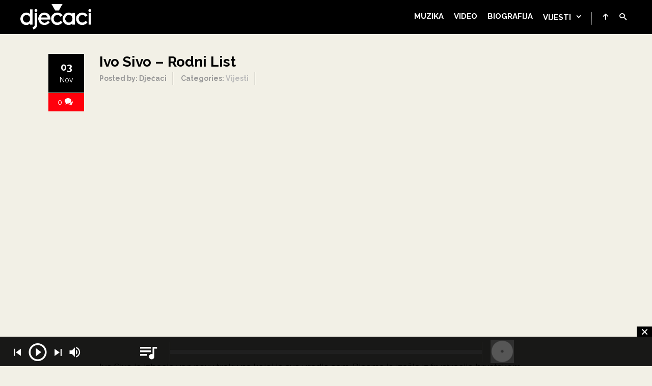

--- FILE ---
content_type: text/html; charset=UTF-8
request_url: https://djecaci.net/vijesti/ivo-sivo-rodni-list/
body_size: 22605
content:
<!DOCTYPE html>
<html lang="en-US">
<head>
	<meta charset="UTF-8">
	<meta name="viewport" content="width=device-width, initial-scale=1.0, maximum-scale=1.0, user-scalable=no">
	<link rel="profile" href="http://gmpg.org/xfn/11">
	<link rel="pingback" href="https://djecaci.net/xmlrpc.php">
	<style id="jetpack-boost-critical-css">@media all{a,article,body,div,form,h1,h4,header,html,iframe,img,input,label,li,nav,p,span,textarea,ul{background:0 0;border:0;font-size:100%;margin:0;outline:0;padding:0;vertical-align:baseline}article,header,nav{display:block}body{line-height:1}input{vertical-align:middle}ul{list-style:none}*{-webkit-box-sizing:border-box;-moz-box-sizing:border-box;box-sizing:border-box}body{color:#b1b1b1;height:100%;background:#222;font:14px/1.7"Roboto",HelveticaNeue-Light,"Helvetica Neue Light","Helvetica Neue",Helvetica,Arial,"Lucida Grande",sans-serif}h1,h4{color:#fff;font-weight:400;line-height:1.4;margin-bottom:20px;-ms-word-wrap:break-word;word-wrap:break-word}h1{font-weight:700}a,a>*{color:#f4624a;text-decoration:none}h1{font-size:45px}h4{font-size:22px}ul{list-style:disc}li{margin:1px 0 1px 30px}iframe,p,ul{margin-bottom:30px}article{margin-bottom:30px}img{max-width:100%;height:auto}label{display:block;margin:0 0 5px;color:#ddd;font-size:14px}input,textarea{background-color:#e1e1e1;border:1px solid #ccc;color:#333;padding:10px;border-radius:0}textarea{padding:10px;resize:both;width:100%;min-height:200px}.clearfix:after{clear:both;content:" ";display:block;font-size:0;height:0;line-height:0;visibility:hidden;width:0}.site{overflow:hidden}.site.show-navigation{padding-top:65px}.container{width:1090px;margin:0 auto;position:relative}#page{margin:100px 0;margin-top:150px}#page .anim-css{opacity:0;-webkit-transform:translate(0,50px);-moz-transform:translate(0,50px);transform:translate(0,50px)}#loading-layer{position:fixed;top:0;bottom:0;left:0;right:0;overflow:hidden;z-index:99999999;background:#000;opacity:0}#loading-layer.show-layer{opacity:1}.ajax-loader{display:block;position:fixed;z-index:9999;top:50%;left:50%;margin-left:-20px;margin-top:20px}.ajax-loader{width:40px;height:40px;box-sizing:border-box;border:solid 2px transparent;border-top-color:#fff;border-left-color:#fff;border-radius:50%}#main{width:780px}#main.wide{width:100%}#main article:after{content:".";display:block;clear:both;visibility:hidden;line-height:0;height:0}#main article:last-child{margin-bottom:0}#header{height:65px}#header{border-bottom:1px solid #2a2a2a;background:#444;height:65px;width:100%;top:0;z-index:1000}#header.sticky{position:fixed;top:0;left:0;visibility:visible;overflow:visible;height:auto;border-bottom:0}.nav-container{height:65px;padding:0 40px;position:relative;width:100%}#nav{float:right;z-index:100;margin-top:0}#nav>ul{margin-bottom:0}#nav li{list-style:none;float:left;margin:0;position:relative}#nav a{color:#fff;font-size:12px;display:block;padding:0 10px;line-height:65px;position:relative;text-align:center;text-transform:uppercase;z-index:98}#nav li.menu-item-has-children>a:after{font-family:icomoon;content:"";display:inline-block;margin-left:10px}#nav ul ul{background:#404040;left:0;padding:0;position:absolute;width:200px;z-index:300;opacity:0;visibility:hidden}#nav ul ul li{float:none}#nav ul ul a{border:none!important;color:#eee;display:block;font-size:13px;letter-spacing:0;padding:12px 16px;text-align:left;line-height:normal;letter-spacing:.02em;text-transform:none}#slidemenu{width:400px;background-color:#222;position:fixed;top:0;bottom:0;left:0;padding:50px 0;overflow:hidden;z-index:100001;-webkit-transform:translateX(-100%);-moz-transform:translateX(-100%);transform:translateX(-100%)}#slidemenu header{top:0;right:0;position:absolute;width:100%;height:50px;background-color:#292929;z-index:100001}#slidemenu header a{color:#eee;float:right;margin-right:30px;margin-top:14px;font-weight:700}#slidemenu header a span{color:#eee;display:inline-block;margin-left:5px;font-size:13px}#slidemenu-content{position:relative;width:100%;height:100%;overflow-y:scroll;-webkit-overflow-scrolling:touch;overflow-scrolling:touch;width:calc(100% + 30px);margin-left:0}#slidemenu-layer{opacity:.92;background-color:#000;position:fixed;top:0;bottom:0;left:0;right:0;overflow:hidden;z-index:100000;display:none}#icon-nav #nav-slidemenu{display:none}#icon-nav{float:right;z-index:100;height:16px;margin-top:24px}#icon-nav li:first-child{margin-left:10px;padding-left:10px;border-left:1px dotted #fff;border-left:1px dotted rgba(255,255,255,.6)}#icon-nav li{list-style:none;float:left;margin:0;position:relative}#icon-nav a{color:#ddd;font-size:14px;font-weight:700;display:block;padding:0 10px;top:-2px;position:relative;text-align:center;z-index:98}#icon-nav a span{color:#fff}#logo{float:left;margin:8px 0 0 0}#logo img{margin:0}#search-wrap{display:block;position:absolute;right:40px;top:0;width:300px;z-index:200;display:none}.close-search{width:40px;background:0 0;height:40px;display:inline-block;vertical-align:top;position:absolute;right:0;top:0}.close-search:after{content:"";font-family:icomoon;display:block;color:#fff;margin-top:7px;margin-left:10px;opacity:.8}#search-wrap #s{border:0;background-color:#1b1b1b;width:100%;padding:25px 20px;font-size:14px;color:#fff}#search-wrap #s::-webkit-input-placeholder{color:#fff}#search-wrap #s:-moz-placeholder{color:#fff}#search-wrap #s:-ms-input-placeholder{color:#fff}.entry{clear:both;display:block;padding-left:100px;padding-bottom:20px;position:relative;min-height:200px}.entry-content p{margin-bottom:20px}.entry-side{left:0;position:absolute;top:0;margin-top:1px;width:70px}.entry-date{width:100%;height:100px;text-align:center;padding-top:20px;color:#222;background-color:#ddd}.entry-date span{display:block;line-height:normal}.entry-date>.month{font-size:15px}.entry-date>.day{font-size:28px;margin-bottom:5px}.entry-title{color:#eee;font-size:28px;font-weight:700}.comments-link{display:block;margin-top:1px;width:100%;background-color:#f4624a;padding:10px 0;line-height:normal;color:#fff;text-align:center;font-size:14px}.comments-link span{color:#fff;margin:5px}.entry-meta{position:relative;top:-10px;color:#999;margin-bottom:20px}.entry-meta div{display:inline-block;margin-right:12px;padding-right:12px;border-right:1px solid #333}.entry-meta div:last-child{margin-right:0;padding-right:0;border:0}.entry-meta a{color:#bbb}.form-allowed-tags{font-size:12px;color:#888;display:none}@media only screen and (max-width:1200px){.container{width:960px}#main{width:640px}#nav{display:none}#icon-nav li:first-child{margin-left:0;padding-left:0;border-left:0}.nav-container{padding:0 20px}#slidemenu{width:100%}#icon-nav #nav-slidemenu{display:block;position:relative;top:-10px}#icon-nav #nav-slidemenu span{font-size:32px;padding:4px;border-radius:3px;border:1px solid rgba(255,255,255,.2)}}@media only screen and (max-width:980px) and (min-width:768px){.container{width:748px}#main{width:492px}#nav{display:none}.nav-container{padding:0 20px}#icon-nav #nav-slidemenu{display:block;position:relative;top:-10px}#icon-nav #nav-slidemenu span{font-size:32px;padding:4px;border-radius:3px;border:1px solid rgba(255,255,255,.2)}#icon-nav{position:absolute;right:20px;top:0;border:0;z-index:100;margin-top:26px}#icon-nav li:first-child{margin-left:0;padding-left:0;border-left:0}#icon-nav a span{font-size:18px}#logo{float:left;margin:8px 0 0 0}#logo img{margin:0}#search-wrap{right:20px}.entry{padding-left:0;padding-top:0;position:relative}.entry-header{padding-left:80px;min-height:150px;padding-top:20px}.entry-side{position:absolute;margin-top:1px;width:60px}.entry-meta div{margin-right:0;padding-right:0;border:0}}@media only screen and (max-width:767px){.container{width:100%;padding:0 20px}#main{width:100%;margin-bottom:40px}#nav{display:none}.nav-container{padding:0 20px}#slidemenu{width:100%}#icon-nav #nav-slidemenu{display:block;position:relative;top:-10px}#icon-nav #nav-slidemenu span{font-size:32px;padding:4px;border-radius:3px;border:1px solid rgba(255,255,255,.2)}#icon-nav{position:absolute;right:20px;top:0;border:0;z-index:100;margin-top:26px}#icon-nav a span{font-size:18px}#logo{float:left;margin:8px 0 0 0}#logo img{margin:0}#search-wrap{right:20px}.entry{padding-left:0;padding-top:0;position:relative}.entry-header{padding-left:80px;min-height:150px;padding-top:10px}.entry-side{position:absolute;margin-top:1px;width:60px}.entry-meta div{margin-right:0;padding-right:0;border:0}}@media only screen and (min-width:480px) and (max-width:767px){#slidemenu{width:400px}}@media only screen and (max-width:480px){#icon-nav li{display:none}#icon-nav li:last-child{display:block}}}@media all{@font-face{font-family:icomoon;font-weight:400;font-style:normal}.icon{font-family:icomoon!important;speak:none;font-style:normal;font-weight:400;font-variant:normal;text-transform:none;line-height:1;letter-spacing:0;-webkit-font-feature-settings:"liga";-moz-font-feature-settings:"liga=1";-moz-font-feature-settings:"liga";-ms-font-feature-settings:"liga"1;font-feature-settings:"liga";-webkit-font-variant-ligatures:discretionary-ligatures;font-variant-ligatures:discretionary-ligatures;-webkit-font-smoothing:antialiased;-moz-osx-font-smoothing:grayscale}.icon-bubbles:before{content:""}.icon-search:before{content:""}.icon-menu2:before{content:""}.icon-close:before{content:""}.icon-arrow-up:before{content:""}}#loading-layer{background-color:#222;background:#111 url(https://djecaci.net/wp-content/uploads/2020/09/swirloo.gif) center repeat}body{color:#000;background:#f2f0e6;font:1.1em/1.8"Raleway",serif}@media only screen and (max-width:768px){body{font:1em/1.6"Raleway",serif}}a,a>*{color:#ff000c}input,textarea{background-color:#dbdad3;border:1px solid #b4b4af;color:#000;font:0.9em/1.7"Raleway",serif}#logo img{margin:0;height:50px}#header{background:#000}#nav a{font-size:15px;padding:0 10px;font-weight:700}#nav ul ul{background:#1f1f1f}#slidemenu{background-color:#000}#slidemenu header{background-color:#121212}#icon-nav #nav-slidemenu{top:-7px;padding:0 0 0 10px}#icon-nav #nav-slidemenu span{font-size:28px;border:0 solid rgba(255,255,255,.2)!important}#page{margin:40px 0}.entry{padding-right:100px}.entry-title{color:#000;line-height:1.2em;margin-bottom:.5em}.entry-meta{margin-bottom:.5em;font-size:.8em;font-weight:600}.entry-meta div:last-child{display:none}.entry-side{margin-bottom:.5em}.entry-date{color:#fff;background-color:#000;font-size:10px;padding-top:14px;height:76px}.entry-date .day{font-size:2em;font-weight:600}.entry-date .month{font-size:1.4em}#main{width:100%}@media only screen and (max-width:768px){.entry-header{min-height:140px!important}.entry{padding-right:0}}.crp_related h4{color:#000;font-weight:600;font-size:1.2rem;margin:4em 0 .5em 0}.crp_related{font-size:.8em;margin:4em 0 .5em 0}.crp_title{font-weight:600;font-size:1.1rem;line-height:1.3em}.crp_author a{font-weight:600;font-size:1rem}.crp_primary_term{font-weight:600}.crp_excerpt{display:block;margin:.1em 0 1em 0;font-size:1.1em;line-height:1.4em}.form-allowed-tags{color:#fff}@media all{@charset "UTF-8";ul{box-sizing:border-box}.entry-content{counter-reset:footnotes}}@media all{@charset "UTF-8";}</style><meta name='robots' content='index, follow, max-image-preview:large, max-snippet:-1, max-video-preview:-1' />

	<!-- This site is optimized with the Yoast SEO plugin v26.8 - https://yoast.com/product/yoast-seo-wordpress/ -->
	<title>Ivo Sivo - Rodni List - Dječaci</title>
	<link rel="canonical" href="https://djecaci.net/vijesti/ivo-sivo-rodni-list/" />
	<meta property="og:locale" content="en_US" />
	<meta property="og:type" content="article" />
	<meta property="og:title" content="Ivo Sivo - Rodni List - Dječaci" />
	<meta property="og:description" content="Ivo Sivo je izbacio van novu traku na kojoj je sve uradio sam. Pjesma je izašla iz frustracije hrvatskom birokracijom. tekst: Ivo Sivo muzika: nitko mix: nema mixanja mastering: kakav mastering" />
	<meta property="og:url" content="https://djecaci.net/vijesti/ivo-sivo-rodni-list/" />
	<meta property="og:site_name" content="Dječaci" />
	<meta property="article:published_time" content="2017-11-03T08:33:59+00:00" />
	<meta property="article:modified_time" content="2017-11-03T08:36:05+00:00" />
	<meta name="author" content="Dječaci" />
	<meta name="twitter:card" content="summary_large_image" />
	<meta name="twitter:label1" content="Written by" />
	<meta name="twitter:data1" content="Dječaci" />
	<script data-jetpack-boost="ignore" type="application/ld+json" class="yoast-schema-graph">{"@context":"https://schema.org","@graph":[{"@type":"Article","@id":"https://djecaci.net/vijesti/ivo-sivo-rodni-list/#article","isPartOf":{"@id":"https://djecaci.net/vijesti/ivo-sivo-rodni-list/"},"author":{"name":"Dječaci","@id":"https://djecaci.net/#/schema/person/3a2d9750110405f57693ca1b5fcd4351"},"headline":"Ivo Sivo &#8211; Rodni List","datePublished":"2017-11-03T08:33:59+00:00","dateModified":"2017-11-03T08:36:05+00:00","mainEntityOfPage":{"@id":"https://djecaci.net/vijesti/ivo-sivo-rodni-list/"},"wordCount":45,"commentCount":0,"articleSection":["Vijesti"],"inLanguage":"en-US","potentialAction":[{"@type":"CommentAction","name":"Comment","target":["https://djecaci.net/vijesti/ivo-sivo-rodni-list/#respond"]}]},{"@type":"WebPage","@id":"https://djecaci.net/vijesti/ivo-sivo-rodni-list/","url":"https://djecaci.net/vijesti/ivo-sivo-rodni-list/","name":"Ivo Sivo - Rodni List - Dječaci","isPartOf":{"@id":"https://djecaci.net/#website"},"datePublished":"2017-11-03T08:33:59+00:00","dateModified":"2017-11-03T08:36:05+00:00","author":{"@id":"https://djecaci.net/#/schema/person/3a2d9750110405f57693ca1b5fcd4351"},"breadcrumb":{"@id":"https://djecaci.net/vijesti/ivo-sivo-rodni-list/#breadcrumb"},"inLanguage":"en-US","potentialAction":[{"@type":"ReadAction","target":["https://djecaci.net/vijesti/ivo-sivo-rodni-list/"]}]},{"@type":"BreadcrumbList","@id":"https://djecaci.net/vijesti/ivo-sivo-rodni-list/#breadcrumb","itemListElement":[{"@type":"ListItem","position":1,"name":"Home","item":"https://djecaci.net/"},{"@type":"ListItem","position":2,"name":"Ivo Sivo &#8211; Rodni List"}]},{"@type":"WebSite","@id":"https://djecaci.net/#website","url":"https://djecaci.net/","name":"Dječaci","description":"nikom slični, najjači","potentialAction":[{"@type":"SearchAction","target":{"@type":"EntryPoint","urlTemplate":"https://djecaci.net/?s={search_term_string}"},"query-input":{"@type":"PropertyValueSpecification","valueRequired":true,"valueName":"search_term_string"}}],"inLanguage":"en-US"},{"@type":"Person","@id":"https://djecaci.net/#/schema/person/3a2d9750110405f57693ca1b5fcd4351","name":"Dječaci","image":{"@type":"ImageObject","inLanguage":"en-US","@id":"https://djecaci.net/#/schema/person/image/","url":"https://secure.gravatar.com/avatar/c0dd692b15025ed5ad92dd67d5d4a619790e5dadb63d3364c22142ce4629ec2f?s=96&d=mm&r=g","contentUrl":"https://secure.gravatar.com/avatar/c0dd692b15025ed5ad92dd67d5d4a619790e5dadb63d3364c22142ce4629ec2f?s=96&d=mm&r=g","caption":"Dječaci"},"url":"https://djecaci.net/author/djecaci/"}]}</script>
	<!-- / Yoast SEO plugin. -->


<link rel='dns-prefetch' href='//www.googletagmanager.com' />
<link rel='dns-prefetch' href='//stats.wp.com' />
<link rel='dns-prefetch' href='//fonts.googleapis.com' />
<link rel='dns-prefetch' href='//v0.wordpress.com' />
<link rel='dns-prefetch' href='//pagead2.googlesyndication.com' />
<link rel='preconnect' href='//c0.wp.com' />
<link rel="alternate" type="application/rss+xml" title="Dječaci &raquo; Feed" href="https://djecaci.net/feed/" />
<link rel="alternate" type="application/rss+xml" title="Dječaci &raquo; Comments Feed" href="https://djecaci.net/comments/feed/" />
<link rel="alternate" type="application/rss+xml" title="Dječaci &raquo; Ivo Sivo &#8211; Rodni List Comments Feed" href="https://djecaci.net/vijesti/ivo-sivo-rodni-list/feed/" />
<link rel="alternate" title="oEmbed (JSON)" type="application/json+oembed" href="https://djecaci.net/wp-json/oembed/1.0/embed?url=https%3A%2F%2Fdjecaci.net%2Fvijesti%2Fivo-sivo-rodni-list%2F" />
<link rel="alternate" title="oEmbed (XML)" type="text/xml+oembed" href="https://djecaci.net/wp-json/oembed/1.0/embed?url=https%3A%2F%2Fdjecaci.net%2Fvijesti%2Fivo-sivo-rodni-list%2F&#038;format=xml" />
<style id='wp-img-auto-sizes-contain-inline-css' type='text/css'>
img:is([sizes=auto i],[sizes^="auto," i]){contain-intrinsic-size:3000px 1500px}
/*# sourceURL=wp-img-auto-sizes-contain-inline-css */
</style>
<noscript>
</noscript><link rel='stylesheet' id='litespeed-cache-dummy-css' href='https://djecaci.net/wp-content/plugins/litespeed-cache/assets/css/litespeed-dummy.css?ver=6.9' type='text/css' media="not all" data-media="all" onload="this.media=this.dataset.media; delete this.dataset.media; this.removeAttribute( 'onload' );" />
<style id='wp-emoji-styles-inline-css' type='text/css'>

	img.wp-smiley, img.emoji {
		display: inline !important;
		border: none !important;
		box-shadow: none !important;
		height: 1em !important;
		width: 1em !important;
		margin: 0 0.07em !important;
		vertical-align: -0.1em !important;
		background: none !important;
		padding: 0 !important;
	}
/*# sourceURL=wp-emoji-styles-inline-css */
</style>
<noscript><link rel='stylesheet' id='wp-block-library-css' href='https://c0.wp.com/c/6.9/wp-includes/css/dist/block-library/style.min.css' type='text/css' media='all' />
</noscript><link rel='stylesheet' id='wp-block-library-css' href='https://c0.wp.com/c/6.9/wp-includes/css/dist/block-library/style.min.css' type='text/css' media="not all" data-media="all" onload="this.media=this.dataset.media; delete this.dataset.media; this.removeAttribute( 'onload' );" />
<style id='global-styles-inline-css' type='text/css'>
:root{--wp--preset--aspect-ratio--square: 1;--wp--preset--aspect-ratio--4-3: 4/3;--wp--preset--aspect-ratio--3-4: 3/4;--wp--preset--aspect-ratio--3-2: 3/2;--wp--preset--aspect-ratio--2-3: 2/3;--wp--preset--aspect-ratio--16-9: 16/9;--wp--preset--aspect-ratio--9-16: 9/16;--wp--preset--color--black: #000000;--wp--preset--color--cyan-bluish-gray: #abb8c3;--wp--preset--color--white: #ffffff;--wp--preset--color--pale-pink: #f78da7;--wp--preset--color--vivid-red: #cf2e2e;--wp--preset--color--luminous-vivid-orange: #ff6900;--wp--preset--color--luminous-vivid-amber: #fcb900;--wp--preset--color--light-green-cyan: #7bdcb5;--wp--preset--color--vivid-green-cyan: #00d084;--wp--preset--color--pale-cyan-blue: #8ed1fc;--wp--preset--color--vivid-cyan-blue: #0693e3;--wp--preset--color--vivid-purple: #9b51e0;--wp--preset--gradient--vivid-cyan-blue-to-vivid-purple: linear-gradient(135deg,rgb(6,147,227) 0%,rgb(155,81,224) 100%);--wp--preset--gradient--light-green-cyan-to-vivid-green-cyan: linear-gradient(135deg,rgb(122,220,180) 0%,rgb(0,208,130) 100%);--wp--preset--gradient--luminous-vivid-amber-to-luminous-vivid-orange: linear-gradient(135deg,rgb(252,185,0) 0%,rgb(255,105,0) 100%);--wp--preset--gradient--luminous-vivid-orange-to-vivid-red: linear-gradient(135deg,rgb(255,105,0) 0%,rgb(207,46,46) 100%);--wp--preset--gradient--very-light-gray-to-cyan-bluish-gray: linear-gradient(135deg,rgb(238,238,238) 0%,rgb(169,184,195) 100%);--wp--preset--gradient--cool-to-warm-spectrum: linear-gradient(135deg,rgb(74,234,220) 0%,rgb(151,120,209) 20%,rgb(207,42,186) 40%,rgb(238,44,130) 60%,rgb(251,105,98) 80%,rgb(254,248,76) 100%);--wp--preset--gradient--blush-light-purple: linear-gradient(135deg,rgb(255,206,236) 0%,rgb(152,150,240) 100%);--wp--preset--gradient--blush-bordeaux: linear-gradient(135deg,rgb(254,205,165) 0%,rgb(254,45,45) 50%,rgb(107,0,62) 100%);--wp--preset--gradient--luminous-dusk: linear-gradient(135deg,rgb(255,203,112) 0%,rgb(199,81,192) 50%,rgb(65,88,208) 100%);--wp--preset--gradient--pale-ocean: linear-gradient(135deg,rgb(255,245,203) 0%,rgb(182,227,212) 50%,rgb(51,167,181) 100%);--wp--preset--gradient--electric-grass: linear-gradient(135deg,rgb(202,248,128) 0%,rgb(113,206,126) 100%);--wp--preset--gradient--midnight: linear-gradient(135deg,rgb(2,3,129) 0%,rgb(40,116,252) 100%);--wp--preset--font-size--small: 13px;--wp--preset--font-size--medium: 20px;--wp--preset--font-size--large: 36px;--wp--preset--font-size--x-large: 42px;--wp--preset--spacing--20: 0.44rem;--wp--preset--spacing--30: 0.67rem;--wp--preset--spacing--40: 1rem;--wp--preset--spacing--50: 1.5rem;--wp--preset--spacing--60: 2.25rem;--wp--preset--spacing--70: 3.38rem;--wp--preset--spacing--80: 5.06rem;--wp--preset--shadow--natural: 6px 6px 9px rgba(0, 0, 0, 0.2);--wp--preset--shadow--deep: 12px 12px 50px rgba(0, 0, 0, 0.4);--wp--preset--shadow--sharp: 6px 6px 0px rgba(0, 0, 0, 0.2);--wp--preset--shadow--outlined: 6px 6px 0px -3px rgb(255, 255, 255), 6px 6px rgb(0, 0, 0);--wp--preset--shadow--crisp: 6px 6px 0px rgb(0, 0, 0);}:where(.is-layout-flex){gap: 0.5em;}:where(.is-layout-grid){gap: 0.5em;}body .is-layout-flex{display: flex;}.is-layout-flex{flex-wrap: wrap;align-items: center;}.is-layout-flex > :is(*, div){margin: 0;}body .is-layout-grid{display: grid;}.is-layout-grid > :is(*, div){margin: 0;}:where(.wp-block-columns.is-layout-flex){gap: 2em;}:where(.wp-block-columns.is-layout-grid){gap: 2em;}:where(.wp-block-post-template.is-layout-flex){gap: 1.25em;}:where(.wp-block-post-template.is-layout-grid){gap: 1.25em;}.has-black-color{color: var(--wp--preset--color--black) !important;}.has-cyan-bluish-gray-color{color: var(--wp--preset--color--cyan-bluish-gray) !important;}.has-white-color{color: var(--wp--preset--color--white) !important;}.has-pale-pink-color{color: var(--wp--preset--color--pale-pink) !important;}.has-vivid-red-color{color: var(--wp--preset--color--vivid-red) !important;}.has-luminous-vivid-orange-color{color: var(--wp--preset--color--luminous-vivid-orange) !important;}.has-luminous-vivid-amber-color{color: var(--wp--preset--color--luminous-vivid-amber) !important;}.has-light-green-cyan-color{color: var(--wp--preset--color--light-green-cyan) !important;}.has-vivid-green-cyan-color{color: var(--wp--preset--color--vivid-green-cyan) !important;}.has-pale-cyan-blue-color{color: var(--wp--preset--color--pale-cyan-blue) !important;}.has-vivid-cyan-blue-color{color: var(--wp--preset--color--vivid-cyan-blue) !important;}.has-vivid-purple-color{color: var(--wp--preset--color--vivid-purple) !important;}.has-black-background-color{background-color: var(--wp--preset--color--black) !important;}.has-cyan-bluish-gray-background-color{background-color: var(--wp--preset--color--cyan-bluish-gray) !important;}.has-white-background-color{background-color: var(--wp--preset--color--white) !important;}.has-pale-pink-background-color{background-color: var(--wp--preset--color--pale-pink) !important;}.has-vivid-red-background-color{background-color: var(--wp--preset--color--vivid-red) !important;}.has-luminous-vivid-orange-background-color{background-color: var(--wp--preset--color--luminous-vivid-orange) !important;}.has-luminous-vivid-amber-background-color{background-color: var(--wp--preset--color--luminous-vivid-amber) !important;}.has-light-green-cyan-background-color{background-color: var(--wp--preset--color--light-green-cyan) !important;}.has-vivid-green-cyan-background-color{background-color: var(--wp--preset--color--vivid-green-cyan) !important;}.has-pale-cyan-blue-background-color{background-color: var(--wp--preset--color--pale-cyan-blue) !important;}.has-vivid-cyan-blue-background-color{background-color: var(--wp--preset--color--vivid-cyan-blue) !important;}.has-vivid-purple-background-color{background-color: var(--wp--preset--color--vivid-purple) !important;}.has-black-border-color{border-color: var(--wp--preset--color--black) !important;}.has-cyan-bluish-gray-border-color{border-color: var(--wp--preset--color--cyan-bluish-gray) !important;}.has-white-border-color{border-color: var(--wp--preset--color--white) !important;}.has-pale-pink-border-color{border-color: var(--wp--preset--color--pale-pink) !important;}.has-vivid-red-border-color{border-color: var(--wp--preset--color--vivid-red) !important;}.has-luminous-vivid-orange-border-color{border-color: var(--wp--preset--color--luminous-vivid-orange) !important;}.has-luminous-vivid-amber-border-color{border-color: var(--wp--preset--color--luminous-vivid-amber) !important;}.has-light-green-cyan-border-color{border-color: var(--wp--preset--color--light-green-cyan) !important;}.has-vivid-green-cyan-border-color{border-color: var(--wp--preset--color--vivid-green-cyan) !important;}.has-pale-cyan-blue-border-color{border-color: var(--wp--preset--color--pale-cyan-blue) !important;}.has-vivid-cyan-blue-border-color{border-color: var(--wp--preset--color--vivid-cyan-blue) !important;}.has-vivid-purple-border-color{border-color: var(--wp--preset--color--vivid-purple) !important;}.has-vivid-cyan-blue-to-vivid-purple-gradient-background{background: var(--wp--preset--gradient--vivid-cyan-blue-to-vivid-purple) !important;}.has-light-green-cyan-to-vivid-green-cyan-gradient-background{background: var(--wp--preset--gradient--light-green-cyan-to-vivid-green-cyan) !important;}.has-luminous-vivid-amber-to-luminous-vivid-orange-gradient-background{background: var(--wp--preset--gradient--luminous-vivid-amber-to-luminous-vivid-orange) !important;}.has-luminous-vivid-orange-to-vivid-red-gradient-background{background: var(--wp--preset--gradient--luminous-vivid-orange-to-vivid-red) !important;}.has-very-light-gray-to-cyan-bluish-gray-gradient-background{background: var(--wp--preset--gradient--very-light-gray-to-cyan-bluish-gray) !important;}.has-cool-to-warm-spectrum-gradient-background{background: var(--wp--preset--gradient--cool-to-warm-spectrum) !important;}.has-blush-light-purple-gradient-background{background: var(--wp--preset--gradient--blush-light-purple) !important;}.has-blush-bordeaux-gradient-background{background: var(--wp--preset--gradient--blush-bordeaux) !important;}.has-luminous-dusk-gradient-background{background: var(--wp--preset--gradient--luminous-dusk) !important;}.has-pale-ocean-gradient-background{background: var(--wp--preset--gradient--pale-ocean) !important;}.has-electric-grass-gradient-background{background: var(--wp--preset--gradient--electric-grass) !important;}.has-midnight-gradient-background{background: var(--wp--preset--gradient--midnight) !important;}.has-small-font-size{font-size: var(--wp--preset--font-size--small) !important;}.has-medium-font-size{font-size: var(--wp--preset--font-size--medium) !important;}.has-large-font-size{font-size: var(--wp--preset--font-size--large) !important;}.has-x-large-font-size{font-size: var(--wp--preset--font-size--x-large) !important;}
/*# sourceURL=global-styles-inline-css */
</style>

<style id='classic-theme-styles-inline-css' type='text/css'>
/*! This file is auto-generated */
.wp-block-button__link{color:#fff;background-color:#32373c;border-radius:9999px;box-shadow:none;text-decoration:none;padding:calc(.667em + 2px) calc(1.333em + 2px);font-size:1.125em}.wp-block-file__button{background:#32373c;color:#fff;text-decoration:none}
/*# sourceURL=/wp-includes/css/classic-themes.min.css */
</style>
<noscript><link rel='stylesheet' id='contact-form-7-css' href='https://djecaci.net/wp-content/plugins/contact-form-7/includes/css/styles.css?ver=6.1.4' type='text/css' media='all' />
</noscript><link rel='stylesheet' id='contact-form-7-css' href='https://djecaci.net/wp-content/plugins/contact-form-7/includes/css/styles.css?ver=6.1.4' type='text/css' media="not all" data-media="all" onload="this.media=this.dataset.media; delete this.dataset.media; this.removeAttribute( 'onload' );" />
<noscript><link rel='stylesheet' id='scamp-player-css' href='https://djecaci.net/wp-content/plugins/spectra-toolkit/assets/css/scamp.player.css?ver=6.9' type='text/css' media='all' />
</noscript><link rel='stylesheet' id='scamp-player-css' href='https://djecaci.net/wp-content/plugins/spectra-toolkit/assets/css/scamp.player.css?ver=6.9' type='text/css' media="not all" data-media="all" onload="this.media=this.dataset.media; delete this.dataset.media; this.removeAttribute( 'onload' );" />
<noscript><link rel='stylesheet' id='scamp-player-skin-css' href='https://djecaci.net/wp-content/plugins/spectra-toolkit/assets/css/scamp.player.dark.css?ver=6.9' type='text/css' media='all' />
</noscript><link rel='stylesheet' id='scamp-player-skin-css' href='https://djecaci.net/wp-content/plugins/spectra-toolkit/assets/css/scamp.player.dark.css?ver=6.9' type='text/css' media="not all" data-media="all" onload="this.media=this.dataset.media; delete this.dataset.media; this.removeAttribute( 'onload' );" />
<noscript><link rel='stylesheet' id='rascals-shortcodes-css' href='https://djecaci.net/wp-content/plugins/spectra-toolkit/assets/css/shortcodes.css?ver=6.9' type='text/css' media='all' />
</noscript><link rel='stylesheet' id='rascals-shortcodes-css' href='https://djecaci.net/wp-content/plugins/spectra-toolkit/assets/css/shortcodes.css?ver=6.9' type='text/css' media="not all" data-media="all" onload="this.media=this.dataset.media; delete this.dataset.media; this.removeAttribute( 'onload' );" />
<noscript><link rel='stylesheet' id='parent-styles-css' href='https://djecaci.net/wp-content/themes/spectra/style.css?ver=6.9' type='text/css' media='all' />
</noscript><link rel='stylesheet' id='parent-styles-css' href='https://djecaci.net/wp-content/themes/spectra/style.css?ver=6.9' type='text/css' media="not all" data-media="all" onload="this.media=this.dataset.media; delete this.dataset.media; this.removeAttribute( 'onload' );" />
<noscript><link rel='stylesheet' id='child-styles-css' href='https://djecaci.net/wp-content/themes/spectra-radium/style.css?ver=6.9' type='text/css' media='all' />
</noscript><link rel='stylesheet' id='child-styles-css' href='https://djecaci.net/wp-content/themes/spectra-radium/style.css?ver=6.9' type='text/css' media="not all" data-media="all" onload="this.media=this.dataset.media; delete this.dataset.media; this.removeAttribute( 'onload' );" />
<noscript><link rel='stylesheet' id='spectra-fonts-css' href='//fonts.googleapis.com/css?family=Raleway%3Aital%2Cwght%400%2C400%3B0%2C700%3B0%2C900%3B1%2C400%3B1%2C700&#038;display=swap&#038;ver=1.0.0' type='text/css' media='all' />
</noscript><link rel='stylesheet' id='spectra-fonts-css' href='//fonts.googleapis.com/css?family=Raleway%3Aital%2Cwght%400%2C400%3B0%2C700%3B0%2C900%3B1%2C400%3B1%2C700&#038;display=swap&#038;ver=1.0.0' type='text/css' media="not all" data-media="all" onload="this.media=this.dataset.media; delete this.dataset.media; this.removeAttribute( 'onload' );" />
<noscript><link rel='stylesheet' id='icomoon-css' href='https://djecaci.net/wp-content/themes/spectra-radium/icons/icomoon.css?ver=6.9' type='text/css' media='all' />
</noscript><link rel='stylesheet' id='icomoon-css' href='https://djecaci.net/wp-content/themes/spectra-radium/icons/icomoon.css?ver=6.9' type='text/css' media="not all" data-media="all" onload="this.media=this.dataset.media; delete this.dataset.media; this.removeAttribute( 'onload' );" />
<noscript><link rel='stylesheet' id='magnific-popup-css' href='https://djecaci.net/wp-content/themes/spectra-radium/css/magnific-popup.css?ver=6.9' type='text/css' media='all' />
</noscript><link rel='stylesheet' id='magnific-popup-css' href='https://djecaci.net/wp-content/themes/spectra-radium/css/magnific-popup.css?ver=6.9' type='text/css' media="not all" data-media="all" onload="this.media=this.dataset.media; delete this.dataset.media; this.removeAttribute( 'onload' );" />
<noscript><link rel='stylesheet' id='owl-carousel-css' href='https://djecaci.net/wp-content/themes/spectra-radium/css/owl.carousel.css?ver=6.9' type='text/css' media='all' />
</noscript><link rel='stylesheet' id='owl-carousel-css' href='https://djecaci.net/wp-content/themes/spectra-radium/css/owl.carousel.css?ver=6.9' type='text/css' media="not all" data-media="all" onload="this.media=this.dataset.media; delete this.dataset.media; this.removeAttribute( 'onload' );" />
<noscript><link rel='stylesheet' id='spectra-style-css' href='https://djecaci.net/wp-content/themes/spectra-radium/style.css?ver=6.9' type='text/css' media='all' />
</noscript><link rel='stylesheet' id='spectra-style-css' href='https://djecaci.net/wp-content/themes/spectra-radium/style.css?ver=6.9' type='text/css' media="not all" data-media="all" onload="this.media=this.dataset.media; delete this.dataset.media; this.removeAttribute( 'onload' );" />
<noscript><link rel='stylesheet' id='wp-featherlight-css' href='https://djecaci.net/wp-content/plugins/wp-featherlight/css/wp-featherlight.min.css?ver=1.3.4' type='text/css' media='all' />
</noscript><link rel='stylesheet' id='wp-featherlight-css' href='https://djecaci.net/wp-content/plugins/wp-featherlight/css/wp-featherlight.min.css?ver=1.3.4' type='text/css' media="not all" data-media="all" onload="this.media=this.dataset.media; delete this.dataset.media; this.removeAttribute( 'onload' );" />






<!-- Google tag (gtag.js) snippet added by Site Kit -->
<!-- Google Analytics snippet added by Site Kit -->


<link rel="https://api.w.org/" href="https://djecaci.net/wp-json/" /><link rel="alternate" title="JSON" type="application/json" href="https://djecaci.net/wp-json/wp/v2/posts/14250" /><link rel="EditURI" type="application/rsd+xml" title="RSD" href="https://djecaci.net/xmlrpc.php?rsd" />
<meta name="generator" content="WordPress 6.9" />
<link rel='shortlink' href='https://djecaci.net/?p=14250' />
<meta name="generator" content="Site Kit by Google 1.171.0" />	<style>img#wpstats{display:none}</style>
		
<meta property="og:title" content="Dječaci"/>

<meta property="og:url" content="https://djecaci.net/vijesti/ivo-sivo-rodni-list/"/>

<meta property="og:title" content="Ivo Sivo - Rodni List"/>

<!-- Google AdSense meta tags added by Site Kit -->
<meta name="google-adsense-platform-account" content="ca-host-pub-2644536267352236">
<meta name="google-adsense-platform-domain" content="sitekit.withgoogle.com">
<!-- End Google AdSense meta tags added by Site Kit -->
<style type="text/css">.recentcomments a{display:inline !important;padding:0 !important;margin:0 !important;}</style><meta name="generator" content="Powered by WPBakery Page Builder - drag and drop page builder for WordPress."/>

<!-- Google AdSense snippet added by Site Kit -->


<!-- End Google AdSense snippet added by Site Kit -->
<link rel="icon" href="https://djecaci.net/wp-content/uploads/2018/02/ZADNJILOGO05-90x90.png" sizes="32x32" />
<link rel="icon" href="https://djecaci.net/wp-content/uploads/2018/02/ZADNJILOGO05-300x300.png" sizes="192x192" />
<link rel="apple-touch-icon" href="https://djecaci.net/wp-content/uploads/2018/02/ZADNJILOGO05-300x300.png" />
<meta name="msapplication-TileImage" content="https://djecaci.net/wp-content/uploads/2018/02/ZADNJILOGO05-300x300.png" />
		<style type="text/css" id="wp-custom-css">
			
 /*
    Theme Name: Spectra Radium
    Theme URI: https://rascalsthemes.com/spectra
*/


/*------------------------------------------------------------------
Add here your own styles
-------------------------------------------------------------------*/




    /* SIVA MONOKROMNA POZADINA
     ---------------------------------------------------------------------- */

.bek1 {
background: transparent url(https://djecaci.net/wp-content/uploads/2018/09/tumblr_moro0fMLTYsg1r97pouo1_1280.gif) center top repeat;
}
.tag-intro {
    background: transparent url(https://djecaci.net/wp-content/uploads/2018/09/tumblr_moro0fMLTYsg1r97pouo1_1280.gif) center top repeat;
}
.comments-section {
background: transparent url(https://djecaci.net/wp-content/uploads/2018/09/tumblr_moro0fMLTYsg1r97pouo1_1280.gif) center top repeat;
}




    /* TOPLA COLOR POZADINA
     ---------------------------------------------------------------------- */
.event-countdown {
    background: #111 url(https://djecaci.net/wp-content/uploads/2018/09/4855816830_asdhfe8d74925c_o.jpg) center top repeat;
}
#events-list-anim li {
    background-color: #1d1d1d;
    background: #111 url(https://djecaci.net/wp-content/uploads/2018/09/4855816830_asdhfe8d74925c_o.jpg) center top repeat;
}

#events-list li {
    background-color: #1d1d1d;
    background: #111 url(https://djecaci.net/wp-content/uploads/2018/09/4855816830_asdhfe8d74925c_o.jpg) center top repeat;
}
@media only screen and (max-width: 767px) {
#events-list-anim .inner {
    background: #111 url(https://djecaci.net/wp-content/uploads/2018/09/4855816830_asdhfe8d74925c_o.jpg) center top repeat;
}
#events-list .inner {
    background-color: #1d1d1d;
    background: #111 url(https://djecaci.net/wp-content/uploads/2018/09/4855816830_asdhfe8d74925c_o.jpg) center top repeat;
}
}



    /* LOADING LOOOOODA POZADINA
     ---------------------------------------------------------------------- */
#loading-layer {
    background-color: #222;
    background: #111 url(https://djecaci.net/wp-content/uploads/2020/09/swirloo.gif) center repeat;
}




body {
    color: black;
    background: #f2f0e6;
    font: 1.1em/1.8 'Raleway', serif;
}

@media only screen and (max-width: 768px) {
  /* For mobile phones: */
    body {
        font: 1em/1.6 'Raleway', serif;
    }

}

a, a > * {
    color: #ff000c;
}

a:hover, a > *:hover { color: black; }

input, textarea, select {
    background-color: #dbdad3;
    border: 1px solid #b4b4af;
    color: black;
    font: 0.9em/1.7 'Raleway', serif;
}

blockquote {
    color: black;
    border-left-color: black;
}


#slidebar {
    background-color: black;
    color: #f2f0e6;
}

#slidebar header {
    background-color: #121212;
}


#logo img {
    margin: 0;
    height: 50px;
}


#header { 
    background: black;
}

        #nav a {
            font-size: 15px;
            padding:0 10px;
            font-weight: 700;
        }

            #nav .current > a, #nav .current-menu-item > a, #nav a:hover { 
                background-color: #ff000c;
            }


        #nav ul ul {
            background: #1f1f1f;
        }

#slidemenu {
    background-color: black;
}

#slidemenu header {
    background-color: #121212;
}

#slidemenu ul li a { border-left: 8px solid transparent; }
#slidemenu ul li a:hover { border-left: 8px solid #ff000c; }

#icon-nav #nav-slidemenu {
    top: -7px;
    padding: 0px 0px 0px 10px;
}

#icon-nav #nav-slidemenu span {
    font-size: 28px;
    border: 0px solid rgba(255,255,255, 0.2) !important;
}

.intro-captions .caption-button {
    margin-top: 20px;
}


.carousel-slider.owl-theme .owl-controls .owl-buttons .owl-prev i, .carousel-slider.owl-theme .owl-controls .owl-buttons .owl-next i {
    line-height: 42px;
    font-weight: bold;
}

i.icon {
    margin-left: 0px !important;
}


.widget table.display td {
    border-top: 1px solid #191919;
    border-bottom: 1px solid #191919;
    border-left: none;
    border-right: none;
    padding: .6em 1em;

}

table.display td {
    background: none;
}

.widget table.responsive-table td.table-date {
    border-top: 1px solid #191919;
}

table {
    background: none;
}

#widget_r_events {
    background: none;
}

.widget table .table-name a {
    color: #FE6C61;
}

.widget table.responsive-table td.actions {
    top: 4px;
    right: -4px;
}

table .buy-tickets, .widget table .buy-tickets {
    padding: 4px 12px;
    background: #191919;
    border-radius: 0px;
}



.fullwidth .item .project-thumb {
    border-top: none;
}


.vc_column_container>.vc_column-inner {
    padding: 0px;
}

.vc_row-has-fill+.vc_row>.vc_column_container>.vc_column-inner, .vc_row-has-fill>.vc_column_container>.vc_column-inner {
    padding-top: 0px;
}

.vc_row {
    margin: 0;
}







#events-list h2, #events-list h2 a:hover, #events-list-anim h2, #events-list-anim h2 a:hover {
    color: #FF000C;
}

.post-navigation .meta-nav {
    color: #FF000C;
}

.post-navigation a:hover, .image-navigation a:hover {
    color: #FF000C;
}

.content-header h1 {
color: #FF000C;
}

#page {
    margin: 40px 0;
}

.vc_call_to_action {
    color: white;
    padding: 1.3em 2em 1em 2em !important;
}


.tracks-grid-item  .track-title {
    color: black;
}

.filter li a {
    color: #8d8d8a;
    font-weight: bold;
}

.filter li a:hover, .filter li a.active {
    color: #FF000C;
    border-color: #FF000C;
}

#footer {
    padding: 50px 0;
    background-color: black;
}



/* Posts */

.entry {
    padding-right: 100px;
}

.entry-title, .entry-title a {
    color: black;
    line-height: 1.2em;
    margin-bottom: 0.5em;
}

.entry-meta {
    margin-bottom: 0.5em;
    font-size: 0.8em;
    font-weight: 600;
}

.entry-meta div:last-child {
    display: none;
}

.entry-side {
    margin-bottom: 0.5em;
}

.entry-date {
    color: white;
    background-color: black;
    font-size: 10px;
    padding-top: 14px;
        height: 76px;
}

.entry-date .day {
    font-size: 2em;
    font-weight: 600;
}


.entry-date .month {
    font-size: 1.4em;
}

#main {
    width: 100%;
}




@media only screen and (max-width: 768px) {
  /* For mobile phones: */
.entry-header {
    min-height: 140px !important;
    }

.entry {
    padding-right: 0px;
}

}


/* Posts 
---------------------------------
*/


.vc_custom_heading a:hover {
   color: #FF000C !important;
  opacity: 1 !important;
}

div.wpcf7 p {
    color: black !important;
}

.wpcf7-list-item-label {
    color: white;
}

input[type="submit"], button, .btn, .widget .btn {
    font-family: "Raleway", serif;
    font-size: 18px;
    font-weight: 700;
}

.content-header {
    display: none;
}

.vc_separator h4 {
    font-size: 13px !important;
    font-weight: 700 !important;
    color: black !important;
}

.vc_icon_element.vc_icon_element-outer .vc_icon_element-inner.vc_icon_element-background-color-juicy_pink.vc_icon_element-background {
    background-color: #FF000C !important;
}

.sp-badge {
    background-color: #FF000C;
}

.sp-play-list {
    margin: 0 0 10px 0;
}





/* Related posts */

.yarpp-related h3 {
    color: black;
}

.crp_related h4 {
  color: black;
    font-weight: 600;
    font-size: 1.2rem;
    margin: 4em 0px 0.5em 0px;
}

.crp_related {
    font-size: 0.8em;
    margin: 4em 0px 0.5em 0px;
}

.crp_title {
    font-weight: 600;
    font-size: 1.1rem;
    line-height: 1.3em;
}

.crp_author a {
    font-weight: 600;
    font-size: 1rem;
}

.crp_primary_term {
    font-weight: 600;
}

.crp_excerpt {
    display: block;
    margin: 0.1em 0px 1em 0px;
    font-size: 1.1em;
    line-height: 1.4em;
}


/* Related posts 
 ----------------------*/






h6.upcoming-event {
    font-size: 32px;
    color: #FF000C;
}


.vc_btn3.vc_btn3-size-sm .vc_btn3-icon {
    font-size: 20px !important;
    line-height: 14px !important;
}


.vc_btn3.vc_btn3-size-sm.vc_btn3-icon-left:not(.vc_btn3-o-empty) {
    padding-left: 44px !important;
}

.scroll-anim {
    display: none;
}

.page-social:hover {
    border-bottom: 6px solid #FF000C;
}

.sub-heading {
    color: #d9d9d9;
}

.countdown .hours {
    color: white;
}

.countdown .days {
    color: #9e9e9e;
}

.countdown .minutes {
    color: #9e9e9e;
}

.countdown .days:after, .countdown .hours:after, .countdown .minutes:after, .countdown .seconds:after {
    color: #9e9e9e;
}

.logged-in-as {
    color: white;
}

.logged-in-as a {
    color: #f4624a;
}

.logged-in-as a:hover {
    color: white;
}

.comment-message {
    color: white;
}

.form-allowed-tags {
    color: white;
}

.comment .comment-body, .comment .comment-meta {
    color: white;
    font-size: 0.9em;
}

.events-separator {
    background-color: black;
}

.tweet a {
    color: #FE6C61;
}

#social {
    background-color: #101010;
}

#newsletter {
 display: none;
}		</style>
		<style id="kirki-inline-styles">#events-list .event-date,#events-list-anim .event-date,#events-list-anim h2,#events-list-anim h2 a:hover,#slidebar header a:hover,#slidebar header a:hover span,#slidemenu header a:hover,#slidemenu header a:hover span,.blog-grid-items article .entry-grid-title a:hover,.color,.comment .author a:hover,.content-title a:hover,.countdown .seconds,.entry-meta a:hover,.entry-title a:hover,.masonry-events .event-brick:hover .event-title,.masonry-events .event-date,.single-track .track-title:hover,.tweets li .date a:hover,.tweets-slider .slide .date a:hover,.tweets-widget li .date a:hover,.tweets-widget li a,.widget a:hover,.widget table#wp-calendar #next a:hover,.widget table#wp-calendar #prev a:hover,.widget-title a:hover,.widget_rss li a,a,a > *,ol.tracklist .track-buttons a:hover{color:#ff000c;}#site .wpb_tour_next_prev_nav a,.badge.new,.btn,.comment .reply a,.comments-link,.edit-link a:hover,.icon_column a:hover,.section-sign,.single-track .track-buttons a,.steps .step .step-number,.thumb-icon .icon,.widget .btn,.widget .button,.widget button,.widget input[type="button"],.widget input[type="reset"],.widget input[type="submit"],.widget table .buy-tickets:hover,.widget_tag_cloud .tagcloud a:hover,button,input[type="submit"]{background-color:#ff000c;}::selection{background:#ff000c;}#slidemenu ul li a:hover{border-color:#ff000c;}h1,h2,h3,h4,h5,h6{color:#000000;}body{background-color:#f2f0e6;color:#0a0a0a;}</style><noscript><style> .wpb_animate_when_almost_visible { opacity: 1; }</style></noscript></head>
<body class="wp-singular post-template-default single single-post postid-14250 single-format-standard wp-theme-spectra wp-child-theme-spectra-radium intro_none wp-featherlight-captions WPAjaxLoader wpb-js-composer js-comp-ver-8.7.2 vc_responsive" data-page_id="14250" data-wp_title="Ivo Sivo - Rodni List - Dječaci">
	
			<div id="loading-layer" class="wpal-loading-layer show-layer"><div class="ajax-loader"></div></div>	

<div id="site" class="site show-navigation">

	<header id="header" class="sticky show-navigation">

		<div id="search-wrap">
			<form role="search" method="get" id="searchform" class="searchform" action="https://djecaci.net/">
	<div>
		<input type="text" placeholder="Search and hit enter..." value="" name="s" id="s" />
	</div>
</form>			<span class="close-search"></span>
		</div>
		<!-- #search-wrap -->

	   	<div class="nav-container">

		   	<a href="https://djecaci.net" id="logo" data-offset="-65">
		   				   				   			<img src="https://djecaci.net/wp-content/uploads/2023/01/logo01-smol.png" alt="Logo Image">
		   				   	</a>
		   	<!-- #logo -->

			<nav id="icon-nav">
				<ul>
											<li><a href="#site" id="nav-up" class="smooth-scroll" data-offset="-65"><span class="icon icon-arrow-up"></span></a></li>
																<li><a href="#" id="nav-search"><span class="icon icon-search"></span></a></li>
																				<li><a href="#" id="nav-slidemenu"><span class="icon icon-menu2"></span></a></li>
				</ul>
			</nav>
			<!-- #icon-nav -->

						<nav id="nav" class="one-page-nav">
				<ul id="menu-djecaci-menu" class="menu"><li id="menu-item-9652" class="menu-item menu-item-type-post_type menu-item-object-page menu-item-9652"><a href="https://djecaci.net/muzika/">Muzika</a></li>
<li id="menu-item-10090" class="menu-item menu-item-type-post_type menu-item-object-page menu-item-10090"><a href="https://djecaci.net/video/">Video</a></li>
<li id="menu-item-10118" class="menu-item menu-item-type-post_type menu-item-object-page menu-item-10118"><a href="https://djecaci.net/biografija/">Biografija</a></li>
<li id="menu-item-10206" class="menu-item menu-item-type-taxonomy menu-item-object-category current-post-ancestor current-menu-parent current-post-parent menu-item-has-children menu-item-10206"><a href="https://djecaci.net/category/vijesti/">Vijesti</a>
<ul class="sub-menu">
	<li id="menu-item-10207" class="menu-item menu-item-type-taxonomy menu-item-object-category menu-item-10207"><a href="https://djecaci.net/category/press/">Press</a></li>
	<li id="menu-item-9178" class="menu-item menu-item-type-taxonomy menu-item-object-category menu-item-9178"><a href="https://djecaci.net/category/kolumne/">Kolumne</a></li>
</ul>
</li>
</ul>			</nav>
			<!-- #nav -->
	   	</div>
	</header>
	<!-- #header -->

	<div id="slidemenu">
		<header>
			<a href="#" id="slidemenu-close">CLOSE <span class="icon icon-close"></span></a>
		</header>
		<div id="slidemenu-content" class="clearfix">
			<div>
							</div>
		</div>

	</div>
	<!-- #slidemenu -->
	<div id="slidemenu-layer"></div>

	<div id="ajax-container">
		<div id="ajax-content">
<div id="page">

	<div class="container clearfix">
		
		<div id="main" role="main" class="wide">
			<article id="post-14250" class="post-14250 post type-post status-publish format-standard hentry category-vijesti">
    <div class="entry">
       <header class="entry-header">
            <h1 class="entry-title anim-css" data-delay="0">Ivo Sivo &#8211; Rodni List</h1>
            <div class="entry-meta">
                <div class="meta-posted-by anim-css" data-delay="100">Posted by:  Dječaci</div>
                <div class="meta-categories anim-css" data-delay="200">Categories:  <a href="https://djecaci.net/category/vijesti/" rel="category tag">Vijesti</a></div>
                                <div class="meta-categories anim-css" data-delay="300">Tags:  </div>
                            </div><!-- .entry-meta -->
        </header><!-- .entry-header -->
        
        <div class="entry-side anim-css" data-delay="100">
            <div class="entry-date">
                <span class="day">03</span>
                <span class="month">Nov</span>
            </div>
                       <a href="https://djecaci.net/vijesti/ivo-sivo-rodni-list/#comments" class="comments-link" data-offset="-65">0<span class="icon icon-bubbles"></span></a>
                                </div>

        
        <div class="entry-content anim-css" data-delay="0">
            <p><iframe title="Ivo Sivo - Rodni list" width="680" height="383" src="https://www.youtube.com/embed/7VAJoLZ3yBk?feature=oembed" frameborder="0" allow="accelerometer; autoplay; clipboard-write; encrypted-media; gyroscope; picture-in-picture" allowfullscreen></iframe></p>
<p>Ivo Sivo je izbacio van novu traku na kojoj je sve uradio sam. Pjesma je izašla iz frustracije hrvatskom birokracijom. tekst: Ivo Sivo muzika: nitko mix: nema mixanja mastering: kakav mastering</p>
<div class="crp_related     crp-text-only"><h4>Related Posts:</h4><ul><li><a href="https://djecaci.net/press/bukajeumodi-wordpress-com-clanak-hrvatski-velikani-jucer-danas-sutra-zauvijek/"     class="crp_link post-11215"><span class="crp_title">bukajeumodi.wordpress.com članak - HRVATSKI VELIKANI – jučer, danas, sutra. Zauvijek?</span></a><span class="crp_author">  by <a href="https://djecaci.net/author/djecaci/">Dječaci</a></span> <span class="crp_primary_term"> Press</span> <span class="crp_excerpt"> *disclamer – nisam i ne pokušavam biti glazbeni kritičar ili povjesničar. Običan sam ljubitelj hrvatskog hip hopa i ovo je samo moj način da sam sebe na najopširniji način provedem kroz taj svijet i da ga što sažetije prenesem onima&hellip;</span></li><li><a href="https://djecaci.net/press/mixeta-net-intervju-kisa-metaka-tvrdoca-je-tu-jer-ne-volimo-slabasnu-muziku/"     class="crp_link post-8254"><span class="crp_title">mixeta.net intervju - Kiša Metaka: Tvrdoća je tu jer ne volimo slabašnu muziku</span></a><span class="crp_author">  by <a href="https://djecaci.net/author/djecaci/">Dječaci</a></span> <span class="crp_primary_term"> Press</span> <span class="crp_excerpt"> Nakon nekog vremena, za vas, dragi čitatelji, ponovno imamo jedan specijal intervju. Ovaj put ugostili smo momke iz splitskog rap kolektiva Kiša Metaka, a što su nam momci čija popularnost rapidno raste iz dana u dan ispričali o svom djelovanju,&hellip;</span></li><li><a href="https://djecaci.net/press/hhunity-org-intervju-prije-nam-je-gangsta-zajebancija-bila-napeta-ali-neke-sale-jednostavno-vise-nisu-smijesne-nakon-10-godina/"     class="crp_link post-11034"><span class="crp_title">hhunity.org intervju - “…prije nam je gangsta zajebancija bila napeta, ali neke šale&hellip;</span></a><span class="crp_author">  by <a href="https://djecaci.net/author/djecaci/">Dječaci</a></span> <span class="crp_primary_term"> Press</span> <span class="crp_excerpt"> FIRMA je već oko tjedan dana vani, a od nedavno i cijela na youtubeu. Promocija albuma se održava sutra u Tvornici Kulture, a detalje možete provjeriti na Facebook eventu. U nastavku provjerite njihove odgovore na pitanja o novom albumu. 4&hellip;</span></li><li><a href="https://djecaci.net/press/muzika-hr-intervju-ivo-djecaci-nabavite-si-zivot-postanite-jebeno-zanimljivi/"     class="crp_link post-8429"><span class="crp_title">muzika.hr intervju - Ivo (Dječaci): "Nabavite si život, postanite jebeno zanimljivi!"</span></a><span class="crp_author">  by <a href="https://djecaci.net/author/djecaci/">Dječaci</a></span> <span class="crp_primary_term"> Press</span> <span class="crp_excerpt"> Malo tvrđi i malo mekši splitski (nakon toliko godina u Splitu i za Zonija mogu reći da je Splićo) reperi Kiša metaka i Dječaci, nedavno su održali vrlo zapažen koncert u zagrebačkoj Tvornici kulture. Kiša metaka, oko koje se u&hellip;</span></li><li><a href="https://djecaci.net/press/muzika-hr-intervju-djecaci-istina-je-toliko-jednostavna-da-moze-znaciti-puno-stvari/"     class="crp_link post-6466"><span class="crp_title">muzika.hr intervju - Dječaci: "Istina je toliko jednostavna da može značiti puno stvari"</span></a><span class="crp_author">  by <a href="https://djecaci.net/author/djecaci/">Dječaci</a></span> <span class="crp_primary_term"> Press</span> <span class="crp_excerpt"> Trenutno su najpopularnija hip-hop atrakcija u državi, a za njihov koncert traži se karta viška. Njihove riječi su prava "Istina" koju prezentiraju na jedan komičan, ali opet s druge strane ozbiljan način. Za sve one koji na prvu nisu pretpostavili&hellip;</span></li></ul><div class="crp_clear"></div></div>
                    
                <div class="clear"></div>

                        </div><!-- .entry-content -->

    </div><!-- .entry -->
    
    
<footer class="page-footer anim-css" data-delay="0">
    
    <div class="social-wrap">
                <div class="page-social">
            <!-- Facebook -->
            <a target="_blank" href="http://www.facebook.com/sharer.php?u=https://djecaci.net/vijesti/ivo-sivo-rodni-list/" class="facebook-share"><span class="icon icon-facebook"></span></a>
            <!-- Twitter -->
            <a target="_blank" href="http://twitter.com/share?url=https://djecaci.net/vijesti/ivo-sivo-rodni-list/" class="twitter-share"><span class="icon icon-twitter"></span></a>

        </div>
            </div>
    <!-- .page social -->

    	<nav class="navigation post-navigation" role="navigation">
		<div class="nav-links">
			<a href="https://djecaci.net/press/noizz-rs-intervju-djecaci-za-noizz-posle-firme-propast/" rel="prev"><span class="meta-nav">Previous Post</span>noizz.rs intervju &#8211; Dječaci za Noizz: Posle &#8220;Firme&#8221; &#8211; propast</a><a href="https://djecaci.net/press/mixeta-net-intervju-djecaci-potraznja-za-dubinom-tekstova-je-nikad-manja-jer-su-se-ljudi-zasitili-viska-informacija/" rel="next"><span class="meta-nav">Next Post</span>mixeta.net intervju &#8211; Dječaci: “Potražnja za dubinom tekstova je nikad manja jer su se ljudi zasitili viška informacija”</a>		</div><!-- .nav-links -->
	</nav><!-- .navigation -->
	</footer>
<!-- .page footer -->
    
</article><!-- #post-## -->		</div>
		<!-- #main -->
			</div>
    <!-- .container -->
</div>
<!-- #page -->


<section id="comments" class="comments-section">
    <div class="section-sign">
        <span class="icon icon-bubbles"></span>
    </div>

    <div class="container">
        
        
        	        		<!-- If comments are open, but there are no comments. -->
        		<p class="comment-message">Currently there are no comments related to this article. You have a special honor to be the first commenter. Thanks!</p>
        	 
        

                	<div id="respond" class="comment-respond">
		<h3 id="reply-title" class="comment-reply-title">Join the discussion <small><a rel="nofollow" id="cancel-comment-reply-link" href="/vijesti/ivo-sivo-rodni-list/#respond" style="display:none;">(Click here to cancel reply)</a></small></h3><form action="https://djecaci.net/wp-comments-post.php" method="post" id="commentform" class="comment-form"><div class="comment-field">
                    <label for="comment">Your Comment (required)</label>
                    <textarea tabindex="4" rows="9" id="comment" name="comment" class="textarea" required></textarea>
                    </div><p class="form-allowed-tags">* Your email address will not be published.<br/>You may use these HTML tags and attributes:  <span>&lt;a href=&quot;&quot; title=&quot;&quot;&gt; &lt;abbr title=&quot;&quot;&gt; &lt;acronym title=&quot;&quot;&gt; &lt;b&gt; &lt;blockquote cite=&quot;&quot;&gt; &lt;cite&gt; &lt;code&gt; &lt;del datetime=&quot;&quot;&gt; &lt;em&gt; &lt;i&gt; &lt;q cite=&quot;&quot;&gt; &lt;s&gt; &lt;strike&gt; &lt;strong&gt; </span></p><div class="col-1-3">
                    <label for="author">Name*</label>
                    <input type="text" name="author" id="author" value="" size="22" tabindex="1" required />
                    </div>
<div class="col-1-3">
                    <label for="email">Email*</label>
                    <input type="text" name="email" id="email" value="" size="22" tabindex="2" required />
                    </div>
<div class="col-1-3 last">
                    <label for="url">Website URL</label>
                    <input type="text" name="url" id="url" value="" size="22" tabindex="3" />
                    </div>
<p class="comment-form-cookies-consent"><input id="wp-comment-cookies-consent" name="wp-comment-cookies-consent" type="checkbox" value="yes" /> <label for="wp-comment-cookies-consent">Save my name, email, and website in this browser for the next time I comment.</label></p>
<p class="form-submit"><input name="submit" type="submit" id="submit" class="submit" value="Post Comment" /> <input type='hidden' name='comment_post_ID' value='14250' id='comment_post_ID' />
<input type='hidden' name='comment_parent' id='comment_parent' value='0' />
</p><p style="display: none;"><input type="hidden" id="akismet_comment_nonce" name="akismet_comment_nonce" value="f6b8ae8227" /></p><p style="display: none !important;" class="akismet-fields-container" data-prefix="ak_"><label>&#916;<textarea name="ak_hp_textarea" cols="45" rows="8" maxlength="100"></textarea></label><input type="hidden" id="ak_js_1" name="ak_js" value="41"/></p></form>	</div><!-- #respond -->
	<p class="akismet_comment_form_privacy_notice">This site uses Akismet to reduce spam. <a href="https://akismet.com/privacy/" target="_blank" rel="nofollow noopener">Learn how your comment data is processed.</a></p>    </div>
</section>
<!-- #comments -->	


		</div>
		<!-- /ajax content -->
	</div>
	<!-- /ajax container -->

	
	
		<section id="social">
			
	    	
	    	    	
	    
	    	
	    	    	<div class="flex-col-1-2"><a href="https://youtube.com/c/DjecaciKANAL" class="social-youtube" target="_blank"><span class="icon icon-youtube"></span>Youtube</a></div>
	    	
	    	
	    	
	    	
	    	
					<div class="flex-col-1-2"><a href="http://djecaci.tumblr.com/" class="social-instagram" target="_blank"><span class="icon icon-camera2"></span>Tumblr</a></div>
						
											

	</section>
	<!-- #social -->
		

	<footer id="footer">
		<!-- container -->
		<div class="container">
			<div id="copyrights">
				<p style="text-align: center;" data-mce-style="text-align: center;">2005. - 3005.&nbsp;Dječaci.&nbsp;Sva prava pridržana.</p>			</div>
		</div>
		<!-- .container -->
	</footer>
	<!-- #footer -->
</div>
<!-- /site -->



		<div id="scamp_player" class=" sp-open-after-click sp-show-player sp-anim">
					</div>
		
			
					
		






























<script data-jetpack-boost="ignore" id="wp-emoji-settings" type="application/json">
{"baseUrl":"https://s.w.org/images/core/emoji/17.0.2/72x72/","ext":".png","svgUrl":"https://s.w.org/images/core/emoji/17.0.2/svg/","svgExt":".svg","source":{"concatemoji":"https://djecaci.net/wp-includes/js/wp-emoji-release.min.js?ver=6.9"}}
</script>

<script type="text/javascript" src="https://c0.wp.com/c/6.9/wp-includes/js/jquery/jquery.min.js" id="jquery-core-js"></script><script type="text/javascript" src="https://c0.wp.com/c/6.9/wp-includes/js/jquery/jquery-migrate.min.js" id="jquery-migrate-js"></script><script type="text/javascript" src="https://djecaci.net/wp-content/themes/spectra/js/modernizr.custom.js?ver=6.9" id="modernizr-js"></script><script type="text/javascript" id="custom-scripts-js-extra">
/* <![CDATA[ */
var theme_vars = {"theme_uri":"https://djecaci.net/wp-content/themes/spectra","map_marker":"https://djecaci.net/wp-content/uploads/2015/08/googlemaplogo1.png","content_animations":"on","mobile_animations":"off"};
//# sourceURL=custom-scripts-js-extra
/* ]]> */
</script><script type="text/javascript" src="https://djecaci.net/wp-content/themes/spectra/js/custom.js?ver=imagesloaded" id="custom-scripts-js"></script><script type="text/javascript" src="https://www.googletagmanager.com/gtag/js?id=G-73TW0V9FWG" id="google_gtagjs-js" async></script><script type="text/javascript" id="google_gtagjs-js-after">
/* <![CDATA[ */
window.dataLayer = window.dataLayer || [];function gtag(){dataLayer.push(arguments);}
gtag("set","linker",{"domains":["djecaci.net"]});
gtag("js", new Date());
gtag("set", "developer_id.dZTNiMT", true);
gtag("config", "G-73TW0V9FWG");
//# sourceURL=google_gtagjs-js-after
/* ]]> */
</script><script></script><script type="text/javascript" async="async" src="https://pagead2.googlesyndication.com/pagead/js/adsbygoogle.js?client=ca-pub-5160079138097072&amp;host=ca-host-pub-2644536267352236" crossorigin="anonymous"></script><script>document.getElementById( "ak_js_1" ).setAttribute( "value", ( new Date() ).getTime() );</script><script>
		var _gaq = _gaq || [];
		_gaq.push(['_setAccount', '']);
		_gaq.push(['_trackPageview']);

		(function() {
			var ga = document.createElement('script'); ga.type = 'text/javascript'; ga.async = true;
			ga.src = ('https:' === document.location.protocol ? 'https://ssl' : 'http://www') + '.google-analytics.com/ga.js';
			var s = document.getElementsByTagName('script')[0]; s.parentNode.insertBefore(ga, s);
		})();
	</script><script type="speculationrules">
{"prefetch":[{"source":"document","where":{"and":[{"href_matches":"/*"},{"not":{"href_matches":["/wp-*.php","/wp-admin/*","/wp-content/uploads/*","/wp-content/*","/wp-content/plugins/*","/wp-content/themes/spectra-radium/*","/wp-content/themes/spectra/*","/*\\?(.+)"]}},{"not":{"selector_matches":"a[rel~=\"nofollow\"]"}},{"not":{"selector_matches":".no-prefetch, .no-prefetch a"}}]},"eagerness":"conservative"}]}
</script><script type="text/javascript">
				var _paq = _paq || [];
					_paq.push(['setCustomDimension', 1, '{"ID":5,"name":"Dječaci","avatar":"5fd5faecf53a821fad7fb3f29cb835e2"}']);
				_paq.push(['trackPageView']);
								(function () {
					var u = "https://analytics3.wpmudev.com/";
					_paq.push(['setTrackerUrl', u + 'track/']);
					_paq.push(['setSiteId', '9764']);
					var d   = document, g = d.createElement('script'), s = d.getElementsByTagName('script')[0];
					g.type  = 'text/javascript';
					g.async = true;
					g.defer = true;
					g.src   = 'https://analytics.wpmucdn.com/matomo.js';
					s.parentNode.insertBefore(g, s);
				})();
			</script><script>window.addEventListener( 'load', function() {
				document.querySelectorAll( 'link' ).forEach( function( e ) {'not all' === e.media && e.dataset.media && ( e.media = e.dataset.media, delete e.dataset.media );} );
				var e = document.getElementById( 'jetpack-boost-critical-css' );
				e && ( e.media = 'not all' );
			} );</script><script type="text/javascript" src="https://c0.wp.com/c/6.9/wp-includes/js/dist/hooks.min.js" id="wp-hooks-js"></script><script type="text/javascript" src="https://c0.wp.com/c/6.9/wp-includes/js/dist/i18n.min.js" id="wp-i18n-js"></script><script type="text/javascript" id="wp-i18n-js-after">
/* <![CDATA[ */
wp.i18n.setLocaleData( { 'text direction\u0004ltr': [ 'ltr' ] } );
//# sourceURL=wp-i18n-js-after
/* ]]> */
</script><script type="text/javascript" src="https://djecaci.net/wp-content/plugins/contact-form-7/includes/swv/js/index.js?ver=6.1.4" id="swv-js"></script><script type="text/javascript" id="contact-form-7-js-before">
/* <![CDATA[ */
var wpcf7 = {
    "api": {
        "root": "https:\/\/djecaci.net\/wp-json\/",
        "namespace": "contact-form-7\/v1"
    },
    "cached": 1
};
//# sourceURL=contact-form-7-js-before
/* ]]> */
</script><script type="text/javascript" src="https://djecaci.net/wp-content/plugins/contact-form-7/includes/js/index.js?ver=6.1.4" id="contact-form-7-js"></script><script type="text/javascript" src="https://djecaci.net/wp-content/plugins/spectra-toolkit/assets/vendors/jquery.shoutcast.min.js?ver=6.9" id="jquery-shoutcast-js"></script><script type="text/javascript" src="https://djecaci.net/wp-content/plugins/spectra-toolkit/assets/vendors/soundmanager2-nodebug-jsmin.js?ver=6.9" id="soundmanager2-js"></script><script type="text/javascript" src="https://djecaci.net/wp-content/plugins/spectra-toolkit/assets/js/jquery.scamp.player.min.js?ver=6.9" id="scamp-player-js"></script><script type="text/javascript" id="scamp-player-init-js-extra">
/* <![CDATA[ */
var scamp_vars = {"plugin_uri":"https://djecaci.net/wp-content/plugins/spectra-toolkit/assets/js/","plugin_assets_uri":"https://djecaci.net/wp-content/plugins/spectra-toolkit/assets/","shoutcast_interval":"20000","smooth_transition":"","volume":"70","play_label":"Play","cover_label":"Cover","title_label":"Title/Artist","buy_label":"Buy/Download","remove_label":"Remove","empty_queue":"Empty Queue","autoplay":"","base64":"","random":"","loop":"1","load_first_track":"","titlebar":"1","soundcloud_id":"23f5c38e0aa354cdd0e1a6b4286f6aa4","shoutcast":""};
//# sourceURL=scamp-player-init-js-extra
/* ]]> */
</script><script type="text/javascript" src="https://djecaci.net/wp-content/plugins/spectra-toolkit/assets/js/jquery.scamp.player-init.js?ver=6.9" id="scamp-player-init-js"></script><script type="text/javascript" src="https://c0.wp.com/c/6.9/wp-includes/js/comment-reply.min.js" id="comment-reply-js" async="async" data-wp-strategy="async" fetchpriority="low"></script><script type="text/javascript" src="https://djecaci.net/wp-content/themes/spectra/js/jquery.easing-1.3.min.js?ver=6.9" id="jquery.easing-js"></script><script type="text/javascript" src="https://djecaci.net/wp-content/themes/spectra/js/owl.carousel.min.js?ver=6.9" id="owl-carousel-js"></script><script type="text/javascript" src="https://djecaci.net/wp-content/themes/spectra/js/jquery.magnific-popup.min.js?ver=6.9" id="magnific-popup-js"></script><script type="text/javascript" src="https://djecaci.net/wp-content/plugins/js_composer/assets/lib/vendor/dist/isotope-layout/dist/isotope.pkgd.min.js?ver=8.7.2" id="isotope-js"></script><script type="text/javascript" src="https://djecaci.net/wp-content/themes/spectra/js/jquery.transit.min.js?ver=6.9" id="transit-js"></script><script type="text/javascript" src="https://djecaci.net/wp-content/themes/spectra/js/waypoints.min.js?ver=6.9" id="waypoints-js"></script><script type="text/javascript" src="https://djecaci.net/wp-content/themes/spectra/js/jquery.countdown.js?ver=6.9" id="countdown-js"></script><script type="text/javascript" src="https://djecaci.net/wp-content/themes/spectra/js/plugins.js?ver=6.9" id="SpectraPlugins-js"></script><script type="text/javascript" src="https://djecaci.net/wp-content/themes/spectra/js/retina.min.js?ver=6.9" id="retina-js"></script><script type="text/javascript" src="https://djecaci.net/wp-content/themes/spectra/js/jquery.WPAjaxLoader.plugins.js?ver=6.9" id="jquery.WPAjaxLoader.plugins-js"></script><script type="text/javascript" src="https://djecaci.net/wp-content/themes/spectra/js/jquery.WPAjaxLoader.js?ver=6.9" id="jquery.WPAjaxLoader-js"></script><script type="text/javascript" src="https://c0.wp.com/c/6.9/wp-includes/js/imagesloaded.min.js" id="imagesloaded-js"></script><script type="text/javascript" id="custom-controls-js-extra">
/* <![CDATA[ */
var controls_vars = {"home_url":"https://djecaci.net/","theme_uri":"https://djecaci.net/wp-content/themes/spectra","dir":"","ajaxed":"1","permalinks":"1","ajax_events":"YTAPIReady,getVideoInfo_bgndVideo","ajax_elements":".sp-play-list.sp-add-list,.sp-play-track,.sp-add-track,.smooth-scroll,.ui-tabs-nav li a,.wpb_tour_next_prev_nav span a,.wpb_accordion_header a,.vc_tta-tab,.vc_tta-tab a,.vc_pagination-trigger,.sp-play-list,.sp-add-list, .wpb_tour_next_prev_nav span a","ajax_reload_scripts":"waypoints.min.js,vc-waypoints.min.js,shortcodes/assets/js/shortcodes.js,contact-form-7/includes/js/scripts.js,/dist/skrollr.min.js,js_composer_front.min.js,/js/custom.js,js_composer_front.js","ajax_reload_containers":"#nav,#responsive-nav,#header-lang-selector,#footer-lang-selector,#site-logo,#wpadminbar","ajax_exclude_links":"","ajax_async":"on","ajax_cache":"off"};
var ajax_action = {"ajaxurl":"https://djecaci.net/wp-admin/admin-ajax.php","ajax_nonce":"ff7f8d7e70"};
//# sourceURL=custom-controls-js-extra
/* ]]> */
</script><script type="text/javascript" src="https://djecaci.net/wp-content/themes/spectra/js/custom.controls.js?ver=6.9" id="custom-controls-js"></script><script type="text/javascript" src="https://djecaci.net/wp-content/plugins/js_composer/assets/js/dist/js_composer_front.min.js?ver=8.7.2" id="wpb_composer_front_js-js"></script><script type="text/javascript" src="https://djecaci.net/wp-content/plugins/wp-featherlight/js/wpFeatherlight.pkgd.min.js?ver=1.3.4" id="wp-featherlight-js"></script><script type="text/javascript" id="jetpack-stats-js-before">
/* <![CDATA[ */
_stq = window._stq || [];
_stq.push([ "view", {"v":"ext","blog":"9240718","post":"14250","tz":"1","srv":"djecaci.net","j":"1:15.4"} ]);
_stq.push([ "clickTrackerInit", "9240718", "14250" ]);
//# sourceURL=jetpack-stats-js-before
/* ]]> */
</script><script type="text/javascript" src="https://stats.wp.com/e-202605.js" id="jetpack-stats-js" defer="defer" data-wp-strategy="defer"></script><script defer type="text/javascript" src="https://djecaci.net/wp-content/plugins/akismet/_inc/akismet-frontend.js?ver=1762996828" id="akismet-frontend-js"></script><script type="module">
/* <![CDATA[ */
/*! This file is auto-generated */
const a=JSON.parse(document.getElementById("wp-emoji-settings").textContent),o=(window._wpemojiSettings=a,"wpEmojiSettingsSupports"),s=["flag","emoji"];function i(e){try{var t={supportTests:e,timestamp:(new Date).valueOf()};sessionStorage.setItem(o,JSON.stringify(t))}catch(e){}}function c(e,t,n){e.clearRect(0,0,e.canvas.width,e.canvas.height),e.fillText(t,0,0);t=new Uint32Array(e.getImageData(0,0,e.canvas.width,e.canvas.height).data);e.clearRect(0,0,e.canvas.width,e.canvas.height),e.fillText(n,0,0);const a=new Uint32Array(e.getImageData(0,0,e.canvas.width,e.canvas.height).data);return t.every((e,t)=>e===a[t])}function p(e,t){e.clearRect(0,0,e.canvas.width,e.canvas.height),e.fillText(t,0,0);var n=e.getImageData(16,16,1,1);for(let e=0;e<n.data.length;e++)if(0!==n.data[e])return!1;return!0}function u(e,t,n,a){switch(t){case"flag":return n(e,"\ud83c\udff3\ufe0f\u200d\u26a7\ufe0f","\ud83c\udff3\ufe0f\u200b\u26a7\ufe0f")?!1:!n(e,"\ud83c\udde8\ud83c\uddf6","\ud83c\udde8\u200b\ud83c\uddf6")&&!n(e,"\ud83c\udff4\udb40\udc67\udb40\udc62\udb40\udc65\udb40\udc6e\udb40\udc67\udb40\udc7f","\ud83c\udff4\u200b\udb40\udc67\u200b\udb40\udc62\u200b\udb40\udc65\u200b\udb40\udc6e\u200b\udb40\udc67\u200b\udb40\udc7f");case"emoji":return!a(e,"\ud83e\u1fac8")}return!1}function f(e,t,n,a){let r;const o=(r="undefined"!=typeof WorkerGlobalScope&&self instanceof WorkerGlobalScope?new OffscreenCanvas(300,150):document.createElement("canvas")).getContext("2d",{willReadFrequently:!0}),s=(o.textBaseline="top",o.font="600 32px Arial",{});return e.forEach(e=>{s[e]=t(o,e,n,a)}),s}function r(e){var t=document.createElement("script");t.src=e,t.defer=!0,document.head.appendChild(t)}a.supports={everything:!0,everythingExceptFlag:!0},new Promise(t=>{let n=function(){try{var e=JSON.parse(sessionStorage.getItem(o));if("object"==typeof e&&"number"==typeof e.timestamp&&(new Date).valueOf()<e.timestamp+604800&&"object"==typeof e.supportTests)return e.supportTests}catch(e){}return null}();if(!n){if("undefined"!=typeof Worker&&"undefined"!=typeof OffscreenCanvas&&"undefined"!=typeof URL&&URL.createObjectURL&&"undefined"!=typeof Blob)try{var e="postMessage("+f.toString()+"("+[JSON.stringify(s),u.toString(),c.toString(),p.toString()].join(",")+"));",a=new Blob([e],{type:"text/javascript"});const r=new Worker(URL.createObjectURL(a),{name:"wpTestEmojiSupports"});return void(r.onmessage=e=>{i(n=e.data),r.terminate(),t(n)})}catch(e){}i(n=f(s,u,c,p))}t(n)}).then(e=>{for(const n in e)a.supports[n]=e[n],a.supports.everything=a.supports.everything&&a.supports[n],"flag"!==n&&(a.supports.everythingExceptFlag=a.supports.everythingExceptFlag&&a.supports[n]);var t;a.supports.everythingExceptFlag=a.supports.everythingExceptFlag&&!a.supports.flag,a.supports.everything||((t=a.source||{}).concatemoji?r(t.concatemoji):t.wpemoji&&t.twemoji&&(r(t.twemoji),r(t.wpemoji)))});
//# sourceURL=https://djecaci.net/wp-includes/js/wp-emoji-loader.min.js
/* ]]> */
</script><script></script></body>
</html>

<!-- Page cached by LiteSpeed Cache 7.7 on 2026-01-28 05:15:47 -->

--- FILE ---
content_type: text/html; charset=utf-8
request_url: https://www.google.com/recaptcha/api2/aframe
body_size: 266
content:
<!DOCTYPE HTML><html><head><meta http-equiv="content-type" content="text/html; charset=UTF-8"></head><body><script nonce="KgdayhjYfiF8YcxgDlj1-w">/** Anti-fraud and anti-abuse applications only. See google.com/recaptcha */ try{var clients={'sodar':'https://pagead2.googlesyndication.com/pagead/sodar?'};window.addEventListener("message",function(a){try{if(a.source===window.parent){var b=JSON.parse(a.data);var c=clients[b['id']];if(c){var d=document.createElement('img');d.src=c+b['params']+'&rc='+(localStorage.getItem("rc::a")?sessionStorage.getItem("rc::b"):"");window.document.body.appendChild(d);sessionStorage.setItem("rc::e",parseInt(sessionStorage.getItem("rc::e")||0)+1);localStorage.setItem("rc::h",'1769573751756');}}}catch(b){}});window.parent.postMessage("_grecaptcha_ready", "*");}catch(b){}</script></body></html>

--- FILE ---
content_type: text/css
request_url: https://djecaci.net/wp-content/plugins/spectra-toolkit/assets/css/shortcodes.css?ver=6.9
body_size: 6751
content:
/**
 * Styles for shortcodes
 *
 * @author Rascals Themes
 * @category CSS
 * @package Spectra Toolkit
 * @version 1.0.0
 */


/* ----------------------------------------------------------------------
    Embeded Maps
/* ---------------------------------------------------------------------- */
.gmap-wrap .gmap-embeded iframe {
    width: 100%;
    height: 100%;
    margin-bottom: 0;
    -webkit-filter: contrast(0.9) grayscale(1);
    -moz-filter: grayscale(100%);
    filter: grayscale(100%);
    -webkit-filter: invert(10%) grayscale(100%) brightness(70%) contrast(3);
    filter: invert(10%) grayscale(100%) brightness(70%) contrast(3);
}


/* ----------------------------------------------------------------------
    Tracks Carousel
/* ---------------------------------------------------------------------- */

/* Wrapper */
.tracks-carousel-wrap {
}

/* Slider */
.tracks-carousel-wrap .carousel-tracks-slider {
    margin-bottom: 30px;
}

/* Heading */
.tracks-carousel-wrap .tracks-carousel-heading {
    margin-bottom: 30px;
}

/* Button */
.tracks-carousel-wrap .more-posts {
    margin-top: 30px;
}

/* Article */
.tracks-carousel-wrap .slide {
    margin: 0px 10px;
}
.tracks-carousel-wrap .thumb-desc {
    background-color: #333;
    margin-bottom: 0;
}
.tracks-carousel-wrap .thumb-desc:before {
    display: none;
    content: "";
    position: absolute;
    left: 50%;
    top: 50%;
    width: 40px;
    height: 40px;
    margin-top: -34px;
    margin-left: -20px;
    -webkit-border-radius: 100%;
    -moz-border-radius: 100%;
    border-radius: 100%;
    z-index: 5;
    text-align: center;
    color: #fff;
    background-color: #000;
    background-color: rgba(0, 0, 0, 0.8);
}
.tracks-carousel-wrap .thumb-desc.sp-play:before, .tracks-carousel-wrap .thumb-desc.sp-pause:before, .tracks-carousel-wrap .thumb-desc.sp-loading:before {
    display: block
}
.tracks-carousel-wrap .thumb-desc.sp-play:before {
    background-image: url(../images/eq.gif);
    background-position: center center;
    background-repeat: no-repeat;
}
.tracks-carousel-wrap .thumb-desc.sp-loading:before {
    background-image: url(../images/loader.gif);
    background-position: center center;
    background-repeat: no-repeat;
}
.tracks-carousel-wrap .thumb-desc.sp-pause:before {
    display: block;
    font-family: 'Scamp-Player';
    font-size: 22px;
    line-height: 40px;
    content: "\e611";
}
.tracks-carousel-wrap .thumb-desc i {
    font-style: normal;
}


/* ----------------------------------------------------------------------
    Posts Grid
/* ---------------------------------------------------------------------- */

/* Wrapper */
.posts-grid-wrap {
}

/* Heading */
.posts-grid-wrap .posts-grid-heading {
    margin-bottom: 30px;
}

/* Button */
.posts-grid-wrap .more-posts {
    margin-top: 30px;
}


/* ----------------------------------------------------------------------
    Posts Carousel
/* ---------------------------------------------------------------------- */

/* Wrapper */
.posts-carousel-wrap {
}

/* Slider */
.posts-carousel-wrap .carousel-posts-slider {
    margin-bottom: 30px;
}

/* Heading */
.posts-carousel-wrap .posts-carousel-heading {
    margin-bottom: 30px;
}

/* Button */
.posts-carousel-wrap .more-posts {
    margin-top: 30px;
}

/* Article */
.posts-carousel-wrap article {
    margin: 0px 10px !important;
}
.posts-carousel-wrap .thumb-desc {
    background-color: #333;
    margin-bottom: 0;
}


/* ----------------------------------------------------------------------
    Recent Posts
/* ---------------------------------------------------------------------- */

/* Wrapper */
.recent-posts-wrap {
}
.recent-posts-wrap:after {
    clear: both;
    content: ' ';
    display: block;
    font-size: 0;
    height: 0;
    line-height: 0;
    visibility: hidden;
    width: 0
}

/* Heading */
.recent-posts-wrap .recent-posts-heading {
    margin-bottom: 30px;
    margin-top: 20px;
}

/* Button */
.recent-posts-wrap .more-posts {
    margin-top: 20px;
}

/* Recent Post */
.recent-post {
    position: relative;
    width: 25%;
    float: left;
}
.recent-post:before {
    content: "";
    display: block;
    padding-top: 100%;
}

/* Content */
.recent-post-content {
    position: absolute;
    top: 0;
    left: 0;
    bottom: 0;
    right: 0;
    color: white;
    padding: 1px;
}
.recent-post-content div {
    width: 100%;
    height: 100%;
}
.recent-post-content .cell {
    text-align: center;
    vertical-align: middle;
    width: 100%;
    height: auto;
    padding: 0 10px;
    position: absolute;
    z-index: 1;
    top: 40%;
}
.recent-post-content .front.front-post-thumb .post-title, .recent-post-content .front.front-post-thumb .date {
    text-shadow: -1px 0px 10px rgba(0, 0, 0, 1);
    color: #fff;
}
.recent-post-content span {
    display: block
}
.recent-post-content .date {
    font-size: 13px;
    color: #999;
    font-style: italic;
}
.recent-post-content .post-title {
    font-size: 22px;
    line-height: normal;
}
.recent-post-content .readmore {
    display: inline-block;
    border: 1px solid #eee;
    padding: 10px 30px;
    background: transparent;
    color: #fff;
}


/* Flipper
 --------------------------------*/

/* entire container, keeps perspective */
.flip-container {
    -webkit-perspective: 1000;
    -moz-perspective: 1000;
    -o-perspective: 1000;
    perspective: 1000;
}

/* flip speed goes here */
.flipper {
    -moz-transform: perspective(1000px);
    -moz-transform-style: preserve-3d;
    position: relative;
    width: 100%;
}

/* hide back of pane during swap */
.front, .back {
    -webkit-backface-visibility: hidden;
    -moz-backface-visibility: hidden;
    -o-backface-visibility: hidden;
    backface-visibility: hidden;
    -webkit-transition: 0.6s;
    -webkit-transform-style: preserve-3d;
    -moz-transition: 0.6s;
    -moz-transform-style: preserve-3d;
    -o-transition: 0.6s;
    -o-transform-style: preserve-3d;
    transition: 0.6s;
    transform-style: preserve-3d;
    position: absolute;
    top: 0;
    left: 0;
}

/* back, initially hidden pane */
.back {
    -webkit-transform: rotateY(-180deg);
    -moz-transform: rotateY(-180deg);
    -o-transform: rotateY(-180deg);
    transform: rotateY(-180deg);
    z-index: 1;
    background-color: #444;
}
.flip-container:hover .back {
    -webkit-transform: rotateY(0deg);
    -moz-transform: rotateY(0deg);
    -o-transform: rotateY(0deg);
    transform: rotateY(0deg);
}
.flip-container:hover .front {
    -webkit-transform: rotateY(180deg);
    -moz-transform: rotateY(180deg);
    -o-transform: rotateY(180deg);
    transform: rotateY(180deg);
}

/* front pane, placed above back */
.front {
    z-index: 2;
    background: #333;       /* IE9 SVG, needs conditional override of 'filter' to 'none' */
    background: url([data-uri]);
    background: -moz-radial-gradient(center, ellipse cover, #4c4c4c 0%, #2d2d2d 100%); /* FF3.6+ */
    background: -webkit-gradient(radial, center center, 0px, center center, 100%, color-stop(0%, #4c4c4c), color-stop(100%, #2d2d2d)); /* Chrome,Safari4+ */
    background: -webkit-radial-gradient(center, ellipse cover, #4c4c4c 0%, #2d2d2d 100%); /* Chrome10+,Safari5.1+ */
    background: -o-radial-gradient(center, ellipse cover, #4c4c4c 0%, #2d2d2d 100%); /* Opera 12+ */
    background: -ms-radial-gradient(center, ellipse cover, #4c4c4c 0%, #2d2d2d 100%); /* IE10+ */
    background: radial-gradient(ellipse at center, #4c4c4c 0%, #2d2d2d 100%); /* W3C */
    filter: progid:DXImageTransform.Microsoft.gradient(startColorstr='#4c4c4c', endColorstr='#2d2d2d', GradientType=1); /* IE6-8 fallback on horizontal gradient */
    background-position: center center;
    background-repeat: no-repeat;
    background-size: cover;
}

/* For older browser */
.no-csstransforms3d .flip-container:hover .front {
    visibility: hidden;
}

/* For IE10 */
.ie10 .flip-container:hover .flipper {
    transform: rotateY(0);
}

/* ----------------------------------------------------------------------
Process Steps
/* ---------------------------------------------------------------------- */
.steps {
    text-align: center;
    margin-bottom: 20px;
}
.steps .step {
    display: inline-block;
    padding: 20px;
    position: relative;
    width: 24%;
}
.steps .step:after {
    font-family: "icomoon";
    content: "\e64b";
    position: absolute;
    right: -10px;
    top: 50%;
    margin-top: -30px;
    color: #666;
    font-weight: 300;
    font-size: 18px;
}
.steps .step:last-child:after {
    display: none;
}
.steps .step a {
    display: block;
    width: 100%;
    height: 100%;
    border-radius: 100%;
    overflow: hidden;
    border: 3px solid #999;
    -webkit-box-shadow: inset 2px 3px 5px 0px rgba(0, 0, 0, 0.75);
    -moz-box-shadow: inset 2px 3px 5px 0px rgba(0, 0, 0, 0.75);
    box-shadow: inset 2px 3px 5px 0px rgba(0, 0, 0, 0.75);
    z-index:3
}
.steps .step a:hover {
    border-color: #fff;
}
.steps .step a img {
    vertical-align: middle;
    position: relative;
    z-index: 0;
    border-radius:100%;
}
.steps .step .step-number {
    position: absolute;
    left: 50%;
    top: 0px;
    width: 50px;
    height: 50px;
    margin-left: -25px;
    text-align: center;
    color: #fff;
    background-color: #f4624a;
    font-weight: 300;
    line-height: 50px;
    overflow: hidden;
    border-radius: 100%;
    font-size: 18px;
    z-index: 3;
}

/* ----------------------------------------------------------------------
Tweets
/* ---------------------------------------------------------------------- */
.tweets {
    list-style: none;
    margin: 0;
}
.tweets li {
    margin: 0 0 20px 0;
    font-size: 14px;
    color: #999;
}
.tweets li:before {
    content: "\2014";
    color: #666;
    padding-bottom: 5px;
    display: block;
}
.tweets li:first-child:before {
    display: none;
}
.tweets li .date a {
    display: block;
    margin-top: 12px;
    font-size: 12px;
    letter-spacing: 0.2em;
    text-transform: uppercase;
    color: #666;
    border: none;
    font-weight: normal;
    width: 100%;
}
.tweets li .date a:hover {
    color: #f4624a;
}

/* ----------------------------------------------------------------------
Tweets Slider
/* ---------------------------------------------------------------------- */
.tweets-slider {
    text-align: center;
    overflow: hidden;
    height: 190px;
}
.tweets-slider .slide {
    color: #fff;
    font-size: 24px;
    font-style: italic;
    padding: 0 20px;
}
.tweets-slider .slide a:hover {
    color: #fff;
}
.tweets-slider .slide .date {
    display: block;
    margin-top: 20px;
    margin-bottom: 60px;
    opacity: .7;
    text-transform: uppercase;
    font-size: 18px;
}
.tweets-slider .slide .date a {
    color: #fff;
    font-weight: 400;
}
.tweets-slider .slide .date a:hover {
    color: #f4624a;
    opacity: 1;
}

/* ----------------------------------------------------------------------
Stats
/* ---------------------------------------------------------------------- */
ul.stats {
    list-style: none;
    overflow: hidden;
    height: 530px;
}
ul.stats li {
    position: relative;
    overflow: hidden;
    padding: 0;
    text-align: center;
    padding-bottom: 50px;
    margin: 0 0 30px 0;
    width: 33.333%;
    float: left;
}
ul.stats li:nth-child(odd) .stat-value, ul.stats li.odd .stat-value {
    color: #fff;
    color: rgba(255, 255, 255, 0.8);
}
ul.stats li .stat-value {
    font-size: 140px;
    color: #fff;
    color: rgba(255, 255, 255, 0.5);
    font-weight: bold;
    line-height: normal;
}
ul.stats li .stat-name {
    position: absolute;
    text-transform: uppercase;
    left: 0;
    bottom: 0;
    font-size: 14px;
    font-weight: bold;
    color: #fff;
    opacity: 0.8;
    width: 100%;
    text-align: center;
}
ul.stats li .stat-value:after {
    content: "";
    display: block;
    position: absolute;
    width: 1px;
    height: 40px;
    left: 50%;
    bottom: 30px;
    background-color: #fff;
    opacity: 0.7;
}

/* ----------------------------------------------------------------------
Intro Ticker
/* ---------------------------------------------------------------------- */
#ticker-wrap {
    width: 100%;
    padding: 30px 0 40px;
}
#ticker {
    height: 110px;
    overflow: hidden;
    text-align: center;
    font-size: 98px;
    font-weight: bold;
    text-transform: uppercase;
    margin-bottom: 0;
    list-style: none;
}
#ticker li {
    margin: 0;
    padding: 0 0 20px 0;
    height: 98px;
    color: #fff;
    line-height: normal;
}

/* ----------------------------------------------------------------------
Tracklist Grid
/* ---------------------------------------------------------------------- */
.tracklist-grid {
    overflow: hidden;
    margin-bottom: 30px;
}
.tracks-grid-2-col, .tracks-grid-3-col, .tracks-grid-4-col, .tracks-grid-5-col {
}
.tracks-grid-2-col .tracks-grid-item {
    width: 50%;
}
.tracks-grid-3-col .tracks-grid-item {
    width: 33.33%;
}
.tracks-grid-4-col .tracks-grid-item {
    width: 25%;
}
.tracks-grid-5-col .tracks-grid-item {
    width: 20%;
}
.tracks-grid-item .track-meta {
    margin: 2px 0;
    color: #999;
    display: block;
    overflow: hidden;
    white-space: nowrap;
    text-overflow: ellipsis;
    text-overflow: ellipsis;
    -o-text-overflow: ellipsis;
    -ms-text-overflow: ellipsis;
}
.tracks-grid-item .track-meta.hidden {
    display: none;
}
.tracks-grid-item .track-title, .tracks-grid-item .track-artists {
    font-size: 12px;
    color: #ddd;
    line-height: normal;
}
.tracks-grid-item .track-artists {
    color: #999;
    font-style: italic;
}
.tracks-grid-item .track-artists:before {
    content: " - ";
}
.tracks-grid-item {
    padding: 4px;
    float: left;
    position: relative;
    max-width: 100%;
    z-index: 1;
}
.tracks-grid-item:before {
    display: none;
    content: "";
    position: absolute;
    left: 50%;
    top: 50%;
    width: 40px;
    height: 40px;
    margin-top: -34px;
    margin-left: -20px;
    -webkit-border-radius: 100%;
    -moz-border-radius: 100%;
    border-radius: 100%;
    z-index: 5;
    text-align: center;
    color: #fff;
    background-color: #000;
    background-color: rgba(0, 0, 0, 0.8);
}
.widget .tracks-grid-item:before {
    margin-top: -20px;
}
.tracks-grid-item.sp-play:before, .tracks-grid-item.sp-pause:before, .tracks-grid-item.sp-loading:before {
    display: block
}
.tracks-grid-item.sp-play:before {
    background-image: url(../images/eq.gif);
    background-position: center center;
    background-repeat: no-repeat;
}
.tracks-grid-item.sp-loading:before {
    background-image: url(../images/loader.gif);
    background-position: center center;
    background-repeat: no-repeat;
}
.tracks-grid-item.sp-pause:before {
    display: block;
    font-family: 'Scamp-Player';
    font-size: 22px;
    line-height: 40px;
    content: "\e611";
}
.tracks-grid-item img {
    margin-bottom: 0;
    max-width: 100%;
    max-height: 100%;
    vertical-align: middle;
    display: block;
    width: 100%;
}

/* ----------------------------------------------------------------------
Single Track
/* ---------------------------------------------------------------------- */
.single-track {
    margin-bottom: 30px;
    padding: 15px;
    position: relative;
    overflow: hidden;
    background-color: #333;
    border-radius: 3px;
}
.single-track .track {
    position: relative;
    display: block;
    min-height: 100px;
    overflow: hidden;
}
.single-track .track-title, .single-track .track-artists {
    display: block;
    margin-left: 120px;
    overflow: hidden;
    white-space: nowrap;
    text-overflow: ellipsis;
    text-overflow: ellipsis;
    -o-text-overflow: ellipsis;
    -ms-text-overflow: ellipsis;
    padding-right: 15px;
}
.single-track .track-title {
    color: #eee;
    font-size: 16px;
    margin-top: 10px;
    font-weight: bold;
}
.single-track .track-title:hover {
    color: #f4624a;
}
.single-track .track-artists, .single-track .track-artists:hover {
    color: #aaa;
    font-size: 12px;
}
.single-track .track-cover {
    position: absolute;
    left: 0px;
    top: 0;
    max-width: 100px;
    max-height: 100px;
    border-top: 1px solid rgba(255, 255, 255, 0.08);
}
.single-track .track-dot {
    display: none;
    position: absolute;
    width: 100%;
    height: 100%;
    left: 30px;
    top: 30px;
    width: 40px;
    height: 40px;
    -webkit-border-radius: 40px;
    -moz-border-radius: 40px;
    border-radius: 40px;
    z-index: 5;
    text-align: center;
    color: #fff;
    background-color: #000;
    background-color: rgba(0, 0, 0, 0.8);
}
.single-track .track.sp-play .track-dot, .single-track .track.sp-pause .track-dot, .single-track .track.sp-loading .track-dot {
    display: block
}
.single-track .track.sp-play .track-dot {
    background-image: url(../images/eq.gif);
    background-position: center center;
    background-repeat: no-repeat;
}
.single-track .track.sp-loading .track-dot {
    background-image: url(../images/loader.gif);
    background-position: center center;
    background-repeat: no-repeat;
}
.single-track .track.sp-pause .track-dot:before {
    display: block;
    font-family: 'Scamp-Player';
    font-size: 22px;
    line-height: 40px;
    content: "\e611";
}

/* Track Buttons */
.single-track .track-buttons {
    position: absolute;
    bottom: 20px;
    left: 135px;
    float: left;
    font-size: 11px;
    text-transform: uppercase;
}
.single-track .track-buttons a {
    color: #fff;
    display: inline-block;
    margin-right: 3px;
    background-color: #f4624a;
    padding: 2px 10px;
    border-radius: 3px;
}
.single-track .track-buttons a:hover {
    color: #fff;
    background-color: #222;
}

/* Compact version */
.single-track.compact .track {
    min-height: 50px;
}
.single-track.compact .track-title, .single-track.compact .track-artists {
    margin-left: 60px;
}
.single-track.compact .track-title {
    color: #eee;
    font-size: 14px;
    margin-top: 0px;
    font-weight: bold;
}
.single-track.compact .track-cover {
    max-width: 50px;
    max-height: 50px;
}
.single-track.compact .track-dot {
    left: 5px;
    top: 5px;
}

/* ----------------------------------------------------------------------
Tracklist
/* ---------------------------------------------------------------------- */
ol.tracklist {
    counter-reset: li; /* Initiate a counter */
    list-style: none; /* Remove default numbering */
    *list-style: decimal; /* Keep using default numbering for IE6/7 */
    padding: 0;
    margin-left: 0;
    background: #3d3d3d;
    border-radius: 3px;
    overflow: hidden;
}
ol.tracklist li {
    margin: 0;
    padding: 3px 0;
    position: relative;
    border-bottom: 1px solid #222;
    -webkit-transition: all .5s ease;
    -moz-transition: all .5s ease;
    -ms-transition: all .5s ease;
    -o-transition: all .5s ease;
    transition: all .5s ease;
}
ol.tracklist li:last-child {
    border: none;
}
ol.tracklist li:nth-child(odd) {
    background: #393939;
}
ol.tracklist li:hover {
    background-color: #444;
}
ol.tracklist li:hover .track-details:before {
    color: #fff
}
ol.tracklist .track-details {
    margin-left: 40px;
    padding: 4px 0;
    min-height: 49px;
    width: auto;
    overflow: hidden;
}
ol.tracklist .track-details:before {
    content: counter(li);
    counter-increment: li;
    position: absolute;
    left: 0;
    top: 8px;
    text-align: center;
    font-size: 22px;
    width: 44px;
    color: #aaa;
}
ol.tracklist .track {
    margin-left: 15px;
    position: relative;
    float: left;
}
ol.tracklist.compact .track-details {
    margin-left: 20px;
}
ol.tracklist.compact .track-details:before {
    font-size: 16px;
    width: 30px;
    font-weight: bold;
}
ol.tracklist .track-title, ol.tracklist .track-artists {
    display: block;
    margin-left: 55px;
    text-overflow: ellipsis;
    text-overflow: ellipsis;
    -o-text-overflow: ellipsis;
    -ms-text-overflow: ellipsis;
    overflow: hidden;
    white-space: nowrap;
    padding-right: 15px;
}
ol.tracklist .track-title {
    color: #eee;
    font-size: 13px;
    font-weight: 700;
}
ol.tracklist .track-title:hover {
    color: #fff;
}
ol.tracklist .track-artists, ol.tracklist .track-artists:hover {
    color: #999;
    font-size: 12px;
}
ol.tracklist .track-cover {
    position: absolute;
    left: 0;
    top: 0;
    max-width: 40px;
    max-height: 40px;
    min-height: 40px;
    min-width: 40px;
    vertical-align: middle;
}
ol.tracklist .track .track-title:before {
    display: none;
    content: "";
    position: absolute;
    left: 0;
    top: 0;
    width: 40px;
    height: 40px;
    -webkit-border-radius: 40px;
    -moz-border-radius: 40px;
    border-radius: 40px;
    z-index: 5;
    text-align: center;
    color: #fff;
    background-color: #000;
    background-color: rgba(0, 0, 0, 0.8);
}
ol.tracklist .track.sp-play .track-title:before {
    display: block;
    background-image: url(../images/eq.gif);
    background-position: center center;
    background-repeat: no-repeat;
}
ol.tracklist .track.sp-loading .track-title:before {
    display: block;
    background-image: url(../images/loader.gif);
    background-position: center center;
    background-repeat: no-repeat;
}
ol.tracklist .track.sp-play .track-title {
    color: #fff;
}
ol.tracklist .track.sp-pause .track-title:before {
    display: block;
    font-family: 'Scamp-Player';
    font-size: 22px;
    line-height: 40px;
    content: "\e611";
}
ol.tracklist .track:hover.sp-pause .track-title:before {
    color: #eee;
}

/* Track Buttons */
ol.tracklist .track-buttons {
    margin-right: 15px;
    margin-top: 10px;
    float: right;
    font-size: 11px;
    text-transform: uppercase;
}
ol.tracklist .track-buttons a {
    color: #ccc;
    display: inline-block;
}
ol.tracklist .track-buttons a:after {
    content: "/";
    margin: 0 2px 0px 4px;
    color: #888;
    display: inline-block;
}
ol.tracklist .track-buttons a:last-child:after {
    display: none;
}
ol.tracklist .track-buttons a:hover {
    color: #f4624a;
}

/* Compact version */
ol.tracklist.compact .track-details {
    margin-left: 20px;
}
ol.tracklist.compact .track-details:before {
    font-size: 16px;
    width: 30px;
    font-weight: bold;
}

/* ----------------------------------------------------------------------
Details List
/* ---------------------------------------------------------------------- */
.details-list {
    list-style: none;
    margin: 0;
    margin-bottom: 20px;
}
.details-list li {
    margin: 0;
    margin: 10px 0;
    padding: 0 20px 10px;
    overflow: hidden;
    color: #999;
    border-bottom: 1px solid #393939;
    font-size: 12px;
    text-transform: uppercase;
    position: relative;
    padding-left: 150px;
}
.details-list li:last-child {
    border-bottom: 0;
}
.details-list li span {
    position: absolute;
    left: 0;
    top: 0;
    display: inline-block;
    margin-right: 20px;
    color: #666;
}

/* ----------------------------------------------------------------------
Price Table
/* ---------------------------------------------------------------------- */
.price-table {
    width: 100%;
    display: inline-block;
    padding: 0;
    position: relative;
}
#site .wpb_column > .wpb_wrapper > .price-table {
    margin-bottom: 20px;
}
.price-table-inner {
    position: relative;
    display: block;
    text-align: center;
}
.price-table-inner.important-price ul {
    background-color: #555;
}
.price-table-inner.important-price > ul {
    padding: 20px 0;
    margin: -20px 0 0;
}
.price-table-inner ul {
    list-style: none outside none;
    margin: 0;
    background-color: #333;
    -webkit-transition: all 0.4s ease-in-out;
    -moz-transition: all 0.4s ease-in-out;
    -o-transition: all 0.4s ease-in-out;
    transition: all 0.4s ease-in-out;
}
.price-table-inner ul li {
    text-align: center;
    margin: 0px;
    padding: 9px 20px;
}
.price-table-inner ul .price-content-list {
    padding: 0;
}
.price-content-list > ul {
    padding: 20px 0;
}
.price-content-list > ul li {
    border-bottom: 1px solid rgba(255, 255, 255, 0.05);
}
.price-content-list > ul li:first-child {
    border-top: 1px solid rgba(255, 255, 255, 0.05);
}
.price-table-inner ul li.prices {
    padding: 40px 20px 5px;
}
.price-table-inner ul li.table-title {
    font-size: 19px;
    line-height: 19px;
    color: #fff;
    padding: 14px 25px 12px;
    font-weight: 700;
}
.price-wrapper {
    text-align: center;
}
.price-wrapper .value {
    font-size: 19px;
    line-height: 19px;
    color: #fff;
    vertical-align: top;
    display: inline-block;
    margin: 8px 0 0;
}
.price-wrapper .price {
    font-size: 80px;
    line-height: 80px;
    padding: 0 3px;
    font-weight: 500;
    color: #fff;
    vertical-align: middle;
    display: inline-block;
}
.price-wrapper .mark {
    font-size: 19px;
    line-height: 19px;
    color: #fff;
    vertical-align: bottom;
    position: relative;
    top: -8px;
}
.price-table-inner .price-button-wrapper {
    padding: 15px 0 50px;
}
.price-table-inner .price-button-wrapper a {
    padding: 10px 30px;
    margin: 0;
    font-size: 14px;
    font-weight: 700;
}

/* ----------------------------------------------------------------------
Column Icon
/* ---------------------------------------------------------------------- */
.icon_column {
    position: relative;
}
.icon_column.icon_top {
    text-align: center;
}
.icon_column .text-holder {
    display: block;
}
.icon_column.icon_left .text-holder {
    padding-left: 50px;
}
.icon_column.icon_right .text-holder {
    padding-right: 50px;
}
.icon_column .text-holder strong {
    color: #ccc;
}
.icon_column .icon {
    color: #555;
    font-size: 28px;
    display: inline-block;
    margin-bottom: 20px;
}
.icon_column.icon_top .icon {
    border: 1px solid #444;
    padding: 20px;
    border-radius: 100%;
}
.icon_column.icon_left .icon, .icon_column.icon_right .icon {
    position: absolute;
    top: 0;
}
.icon_column.icon_left .icon {
    left: 0;
}
.icon_column.icon_right .icon {
    right: 0;
}
.icon_column a {
    color: #999;
}
.icon_column strong a {
    color: #bbb
}
.icon_column a:hover {
    color: #fff;
    background-color: #f4624a;
}
.icon_column_title {
    font-size: 16px;
    color: #fff;
    margin-bottom: 10px;
    font-weight: 700;
    display: block;
}

/* ----------------------------------------------------------------------
Visual Composer Special Styles
/* ---------------------------------------------------------------------- */

/* Bars */
#site .vc_progress_bar .vc_single_bar {
    background: #262626;
}
.vc_single_bar .vc_label {
    color: #fff;
    font-size: 13px;
}

/* Tour/Tabs */
#site .wpb_tour_next_prev_nav a {
    border-bottom: none;
    text-decoration: none;
    font-size: 11px;
    text-transform: uppercase;
    color: #fff;
    background-color: #f4624a;
    padding: 8px 10px;
    border-radius: 3px;
    font-weight: bold;
}
#site .wpb_tour_next_prev_nav a:hover {
    text-decoration: none;
    border-bottom: none;
    background-color: #333;
}
#site .wpb_tour_next_prev_nav a:hover {
    text-decoration: none;
    border-bottom: none;
}
#site .wpb_tour_next_prev_nav span {
    width: 48%;
    display: inline-block;
    padding-top: 2.4em;
    float: left;
}
#site .wpb_content_element .wpb_tour_tabs_wrapper .wpb_tabs_nav a, #site .wpb_content_element .wpb_accordion_header a {
    padding: 0.7em 1em;
    font-weight: 700;
}
#site .wpb_content_element .wpb_accordion_header a {
    color: #ddd;
}
#site .wpb_content_element .wpb_tabs_nav li.ui-state-default a {
    color: #bbb;
}
#site .wpb_content_element .wpb_tabs_nav li.ui-state-active a {
    color: #fff;
}
#site .wpb_content_element .wpb_tabs_nav li {
    background-color: #262626;
}
#site .wpb_content_element .wpb_tabs_nav li.ui-tabs-active, #site .wpb_content_element .wpb_tabs_nav li:hover {
    background-color: #333;
}
#site .wpb_content_element .wpb_accordion_wrapper .wpb_accordion_header, #site .wpb_content_element.wpb_tabs .wpb_tour_tabs_wrapper .wpb_tab {
    background-color: #333;
}
#site .wpb_content_element.wpb_tabs .wpb_tour_tabs_wrapper .wpb_tab {
    background-color: #333;
    padding: 30px
}
#site .wpb_content_element .wpb_accordion_wrapper .wpb_accordion_content {
    padding: 30px;
}

/* Accordion Black Flat
  -------------------------------- */ 
#site .vc_tta-color-black.vc_tta-style-flat .vc_tta-panel .vc_tta-panel-title > a,
#site .vc_tta-color-black.vc_tta-style-flat .vc_tta-panel .vc_tta-panel-title > a span {
    color: #fff;
    font-size: 14px;
    font-weight: 500;
}
#site .vc_tta-color-black.vc_tta-style-flat .vc_tta-panel .vc_tta-panel-heading {
    background-color: #2a2a2a;
}
#site .vc_tta-accordion.vc_tta-color-black.vc_tta-style-flat .vc_tta-panel {
    margin-bottom:1px;
}


#site .wpb-js-composer .vc_tta-color-black.vc_tta-style-flat .vc_tta-panel.vc_active .vc_tta-panel-title > a,
#site .wpb-js-composer .vc_tta-color-black.vc_tta-style-flat .vc_tta-panel.vc_active .vc_tta-panel-title > a span {
    color: #fff;
}


/* Tabs Black Flat
  -------------------------------- */ 
#site .vc_tta-color-black.vc_tta-style-flat .vc_tta-tab.vc_active>a span {
    color: #fff
}
#site .vc_tta-color-black.vc_tta-style-flat .vc_tta-tab>a span {
    color: #fff
}
#site .vc_tta-color-black.vc_tta-style-flat .vc_tta-tab.vc_active>a {
    background-color: #2a2a2a;
}
#site .vc_tta-color-black.vc_tta-style-flat .vc_tta-tab a {
    background-color: #232323;
}
#site .vc_tta.vc_general .vc_tta-panel-body {
    padding: 30px 30px;
}

/* Toggle */
.wpb_toggle, #content h4.wpb_toggle {
    font-size: 18px;
}

/* Gallery (Flex Slider) */
.wpb_wrapper .flexslider {
    border: 0;
    background-color: #222;
}
.wpb_wrapper .wpb_gallery .wpb_flexslider .flex-control-nav {
    bottom: -45px;
}
.wpb_wrapper .flex-control-paging li a {
    background: rgba(255, 255, 255, .3);
}
.wpb_wrapper .flex-direction-nav a {
    color: rgba(255, 255, 255, 0.8);
    text-shadow: none;
}

/* Nivo Slider */
.wpb_wrapper .theme-default .nivo-controlNav a {
    display: inline-block;
    width: 12px;
    height: 12px;
    background-color: #fff;
    opacity: 0.4;
    border-radius: 100%;
    text-indent: -9999px;
    border: 0;
    margin: 0 4px;
}
.wpb_wrapper .theme-default .nivo-controlNav a.active {
    opacity: 0.8;
}
#site .wpb_posts_slider .flex-caption, #site .wpb_posts_slider .nivo-caption {
    background-color: #333;
    padding: 15px;
}
#site .wpb_posts_slider .flex-caption .post-title, #site .wpb_posts_slider .flex-caption .post-title a {
    color: #fff;
    font-size: 24px;
}

/* Spearator */
.vc_separator h4 {
    color: #444;
}

/* Single image */
html .wpb_single_image img {
    width: 100%
}
html .vc_button-2-wrapper {
    display: inline;
}

/* Flex */
.vc_row.vc_row-flex > .vc-container  {
    display: -webkit-box;
    display: -webkit-flex;
    display: -ms-flexbox;
}
.vc_row.vc_row-flex > .vc-container {
    box-sizing: border-box;
    display: flex;
    -webkit-flex-wrap: wrap;
    -ms-flex-wrap: wrap;
    flex-wrap: wrap;
}

.vc_row.vc_row-flex > .vc-container  > .vc_column_container {
    display: -webkit-box;
    display: -webkit-flex;
    display: -ms-flexbox;
}
.vc_row.vc_row-flex > .vc-container  > .vc_column_container {
    display: flex;
}

.vc_row.vc_row-o-equal-height > .vc-container > .vc_column_container {
    -webkit-box-align: stretch;
    -webkit-align-items: stretch;
    -ms-flex-align: stretch;
    align-items: stretch;
}
.vc_row.vc_row-flex > .vc-container > .vc_column_container > .vc_column-inner {
    display: -webkit-box;
    display: -webkit-flex;
    display: -ms-flexbox;
    -webkit-box-orient: vertical;
    -webkit-box-direction: normal;
}
.vc_row.vc_row-flex > .vc-container > .vc_column_container > .vc_column-inner {
    -webkit-box-flex: 1;
    -webkit-flex-grow: 1;
    -ms-flex-positive: 1;
    flex-grow: 1;
    display: flex;
    -webkit-flex-direction: column;
    -ms-flex-direction: column;
    flex-direction: column;
}

.vc_row.vc_row-o-content-middle > .vc-container > .vc_column_container > .vc_column-inner {
    -webkit-box-pack: center;
    -webkit-justify-content: center;
    -ms-flex-pack: center;
    justify-content: center;
}

.vc_row.vc_row-o-content-bottom > .vc-container > .vc_column_container > .vc_column-inner {
    -webkit-box-pack: end;
    -webkit-justify-content: flex-end;
    -ms-flex-pack: end;
    justify-content: flex-end;
}
.vc_row.vc_row-o-content-top > .vc-container > .vc_column_container > .vc_column-inner {
    -webkit-box-pack: start;
    -webkit-justify-content: flex-start;
    -ms-flex-pack: start;
    justify-content: flex-start;
}


/* ----------------------------------------------------------------------
Contact Form 7 Special Styles
/* ---------------------------------------------------------------------- */
div.wpcf7 p {
    color: #ddd;
}
div.wpcf7 img.ajax-loader {
    vertical-align: top;
}
span.wpcf7-form-control-wrap {
    margin: 7px 0;
    display: block;
}
span.wpcf7-not-valid-tip {
    font-family: Arial, Helvetica, sans-serif;
    color: #fff;
    font-size: 11px;
    display: inline-block;
    background-color: #fdcaca;
    color: #7f6060;
    border-color: #ffc3c3;
    margin-top: 10px;
    padding: 6px;
    border-radius: 4px;
    width: auto;
}
div.wpcf7-response-output {
    font-family: Arial, Helvetica, sans-serif;
    display: block;
    font-size: 13px;
    font-weight: bold;
    border: 1px solid transparent;
    padding: 14px 20px 14px 20px;
    clear: both;
    border-radius: 4px;
    display: none;
}
div.wpcf7-mail-sent-ok {
    background-color: #cafdce;
    color: #637a65;
    border-color: #9cfaa3;
}
div.wpcf7-mail-sent-info {
    background-color: #dee9fe;
    color: #737b8b;
    border-color: #cddfff;
}
div.wpcf7-spam-blocked {
    background-color: #fbe9de;
    color: #877863;
    border-color: #fbe0b9
}
div.wpcf7-validation-errors, div.wpcf7-mail-sent-ng {
    background-color: #fdcaca;
    color: #7f6060;
    border-color: #ffc3c3;
}
div.wpcf7 .wpcf7-checkbox input, div.wpcf7 .wpcf7-radio input {
    width: auto;
}
span.wpcf7-list-item {
    margin-right: 20px;
    margin-left: 0;
}
.wpcf7-list-item-label {
    margin-right: 5px;
    color: #999;
    font-style: italic;
}

/* ----------------------------------------------------------------------
Media Queries
/* ---------------------------------------------------------------------- */

/* ----------------------------------------------------------------------
For Small Desktop Devices [ 960px ]
/* ---------------------------------------------------------------------- */
@media only screen and (max-width:1200px) {

    /* Stats List
         ---------------------------------------------------------------------- */
    ul.stats li .stat-value {
        font-size: 130px
    }

    /* Recent Posts
         ---------------------------------------------------------------------- */
    .recent-post-content .date {
        font-size: 12px;
    }
    .recent-post-content .post-title {
        font-size: 18px;
    }
}

/* ----------------------------------------------------------------------
    For Tablet and Mobile devices 
/* ---------------------------------------------------------------------- */
@media only screen and (max-width:979px) {


    /* Visual Composer Special Styles
    ------------------------------ */

    /* Heading */
     h1.vc_custom_heading.responsive_heading {
        font-size: 48px !important;
    }
     h2.vc_custom_heading.responsive_heading {
        font-size: 36px !important;
    }
     h3.vc_custom_heading.responsive_heading {
        font-size: 32px !important;
    }
     h4.vc_custom_heading.responsive_heading {
        font-size: 24px !important;
    }
     h5.vc_custom_heading.responsive_heading,  h6.vc_custom_heading.responsive_heading {
        font-size: 18px !important;
    }
    

}

/* ----------------------------------------------------------------------
For Tablet Devices [ 748px ]
/* ---------------------------------------------------------------------- */
@media only screen and (min-width:768px) and (max-width:980px) {

    /* Recent Posts
         ---------------------------------------------------------------------- */
    .recent-post-content .date {
        font-size: 12px;
    }
    .recent-post-content .post-title {
        font-size: 14px;
    }
    .recent-post-content .readmore {
        padding: 10px 30px;
    }

    /* Process Steps
         ---------------------------------------------------------------------- */
    .steps {
        text-align: center;
    }
    .steps .step {
        display: inline-block;
        padding: 20px;
        position: relative;
        width: 24.6%;
    }
    .steps .step:after {
        right: -10px;
        top: 50%;
        margin-top: -30px;
        font-weight: 300;
        font-size: 18px;
    }
    .steps .step .step-number {
        left: 50%;
        top: 0px;
        width: 50px;
        height: 50px;
        margin-left: -25px;
        line-height: 50px;
        font-size: 18px;
    }

    /* Ticker
         ---------------------------------------------------------------------- */
    #ticker {
        height: 66px;
        font-size: 56px;
    }
    #ticker li {
        height: 56px;
    }

    /* Stats List
         ---------------------------------------------------------------------- */
    ul.stats {
        height: 416px;
    }
    ul.stats li {
        padding-bottom: 60px;
    }
    ul.stats li .stat-value {
        font-size: 90px
    }

    /* Tweets Slider
         ---------------------------------------------------------------------- */
    .tweets-slider {
        height: 160px;
    }
    .tweets-slider .slide {
        font-size: 18px;
    }
    .tweets-slider .slide .date {
        font-size: 16px;
    }
}

/* ----------------------------------------------------------------------
    For Mobile Devices [ 300px ]
/* ---------------------------------------------------------------------- */
@media only screen and (max-width:767px) {

    /* Recent Posts
         ---------------------------------------------------------------------- */
    .recent-post {
        width: 50%
    }
    .recent-post-content .date {
        font-size: 12px;
    }
    .recent-post-content .post-title {
        font-size: 13px;
    }
    .recent-post-content .readmore {
        padding: 5px 10px;
        font-size: 12px;
    }

    /* Process Steps
         ---------------------------------------------------------------------- */
    .steps .step {
        display: inline-block;
        padding: 20px;
        position: relative;
        width: 100%;
    }
    .steps .step:after {
        display: none;
    }
    .steps .step .step-number {
        left: 50%;
        top: 0px;
        width: 50px;
        height: 50px;
        margin-left: -25px;
        line-height: 50px;
        font-size: 18px;
    }

    /* GMaps
         ---------------------------------------------------------------------- */
    .gmap {
        height: 300px !important;
    }

    /* Tweets Slider
         ---------------------------------------------------------------------- */
    .tweets-slider {
        height: 200px;
    }
    .tweets-slider .slide {
        font-size: 16px;
    }
    .tweets-slider .slide .date {
        font-size: 14px;
    }

    /* Ticker
         ---------------------------------------------------------------------- */
    .intro-bg {
        display: none;
    }
    #ticker-wrap {
        padding: 10px 0 20px;
    }
    #ticker {
        height: 28px;
        font-size: 28px;
    }
    #ticker li {
        height: 28px;
    }

    /* Stats List
         ---------------------------------------------------------------------- */
    ul.stats {
        height: 306px
    }
    ul.stats li {
        padding-bottom: 60px;
    }
    ul.stats li .stat-value {
        font-size: 30px;
    }
    ul.stats li .stat-name {
        font-size: 10px;
        font-weight: 400;
    }
    ul.stats li .stat-value:after {
        height: 20px;
        left: 50%;
        bottom: 40px;
    }

    /* Tracklist Grid
         ---------------------------------------------------------------------- */
    .tracks-grid-2-col .tracks-grid-item, .tracks-grid-3-col .tracks-grid-item, .tracks-grid-4-col .tracks-grid-item, .tracks-grid-5-col .tracks-grid-item {
        width: 50%;
    }

    /* Tracklist
         ---------------------------------------------------------------------- */
    ol.tracklist .track {
        float: none;
        display: block;     /* overflow: hidden; */
    }
    ol.tracklist .track-buttons {
        display: block;
    }

    /* Single Track
         ---------------------------------------------------------------------- */
    .single-track .track-buttons a {
        display: none;
    }
    .single-track .track-buttons a:first-child {
        display: inline-block;
    }

    /* Details List
         ---------------------------------------------------------------------- */
    .details-list li {
        padding-left: 120px;
    }

    /* Icon Column
         ---------------------------------------------------------------------- */
    .icon_column {
        padding-bottom: 30px;
    }

    
    /* Visual Composer Special Styles
     ---------------------------------------------------------------------- */

    /* Heading */
     h1.vc_custom_heading {
        font-size: 36px !important;
    }
     h2.vc_custom_heading {
        font-size: 34px !important;
    }
     h3.vc_custom_heading {
        font-size: 26px !important;
    }
     h4.vc_custom_heading {
        font-size: 22px !important;
    }
     h5.vc_custom_heading,  h5.vc_custom_heading {
        font-size: 16px !important;
    }
}

/* ----------------------------------------------------------------------
For Mobile Devices [ 440px ] [ Horizontal ]
/* ---------------------------------------------------------------------- */
@media only screen and (min-width:480px) and (max-width:767px) {

    /* Recent Posts
         ---------------------------------------------------------------------- */
    .recent-post-content .post-title {
        font-size: 14px;
    }
    .recent-post-content .readmore {
        padding: 10px 30px;
    }

    /* Process Steps
         ---------------------------------------------------------------------- */
    .steps .step {
        width: 50%;
    }

    /* Ticker
         ---------------------------------------------------------------------- */
    #ticker-wrap {
        padding: 10px 0 20px;
    }
    #ticker {
        height: 48px;
        font-size: 36px;
    }
    #ticker li {
        height: 48px;
    }

    /* Stats List
         ---------------------------------------------------------------------- */
    ul.stats {
        height: 306px
    }
    ul.stats li {
        padding-bottom: 70px;
    }
    ul.stats li .stat-value {
        font-size: 40px;
    }
    ul.stats li .stat-name {
        font-size: 11px;
    }

    /* Tweets Slider
         ---------------------------------------------------------------------- */
    .tweets-slider {
        height: 180px;
    }

    /* Details List
         ---------------------------------------------------------------------- */
    .details-list li span {
        display: inline-block;
    }
}

--- FILE ---
content_type: text/css
request_url: https://djecaci.net/wp-content/themes/spectra-radium/style.css?ver=6.9
body_size: 111
content:
 /*    Theme Name: Spectra Radium    Theme URI: https://rascalsthemes.com/spectra    Description: Responsive Wordpress Theme    Template: spectra    Version: 2.0    Author: You    Author URI: http://your-site    License: Themeforest    License: GNU General Public License version 3.0    License URI: http://www.gnu.org/licenses/gpl-3.0.html    Tags: four-columns, custom-background, custom-colors, featured-images, full-width-template, theme-options    Text Domain: spectra-child*//*------------------------------------------------------------------Add here your own styles-------------------------------------------------------------------*/